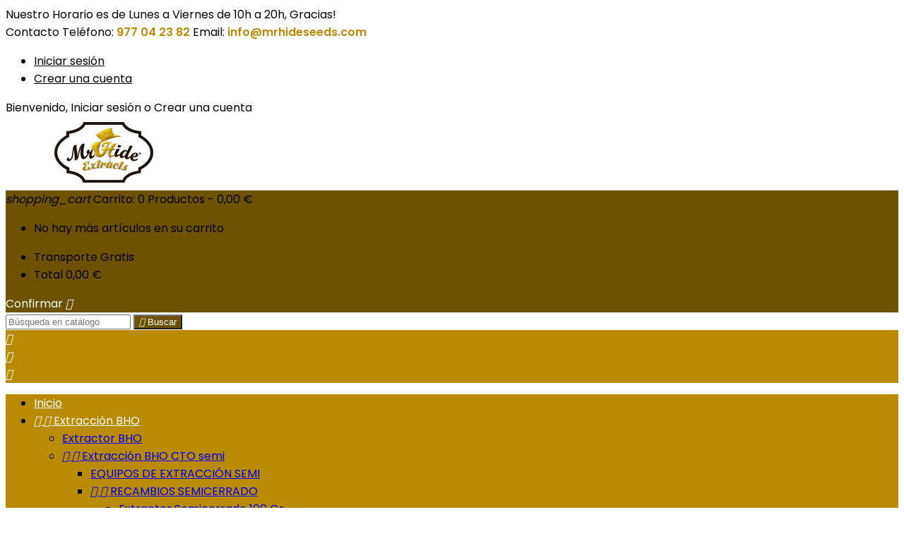

--- FILE ---
content_type: text/html; charset=utf-8
request_url: https://mrhideextracts.com/equipos-de-extraccion-semi/29-1100gc-extractor-semicerrado-con-chamber.html
body_size: 24031
content:
<!doctype html>
<html lang="es">

  <head>
    
      
  <meta charset="utf-8">


  <meta http-equiv="x-ua-compatible" content="ie=edge">





<!-- Google tag (gtag.js) --> <script async src="https://www.googletagmanager.com/gtag/js?id=G-7T5KX0PCZ8"></script> <script> window.dataLayer = window.dataLayer || []; function gtag(){dataLayer.push(arguments);} gtag('js', new Date()); gtag('config', 'G-7T5KX0PCZ8'); </script>




  <link rel="canonical" href="https://mrhideextracts.com/equipos-de-extraccion-semi/29-1100gc-extractor-semicerrado-con-chamber.html">


  <title>
    
              Comprar Extractor semicerrado 1.100G/C con Chamber
          
  </title>

  <meta name="description" content="Compra el Extractor Semicerrado con Chamber de 100G de Mr. Hide Extracts. Buen precio y calidad.">
  <meta name="keywords" content="">
      
    




  <meta name="viewport" content="width=device-width, initial-scale=1">



  <link rel="icon" type="image/vnd.microsoft.icon" href="/img/favicon.ico?1612227776">
  <link rel="shortcut icon" type="image/x-icon" href="/img/favicon.ico?1612227776">



  
<link rel="font" rel="preload" as="font" type="font/woff2" crossorigin href="https://mrhideextracts.com/themes/AngarTheme/assets/css/fonts/material_icons.woff2"/>
<link rel="font" rel="preload" as="font" type="font/woff2" crossorigin href="https://mrhideextracts.com/themes/AngarTheme/assets/css/fonts/fontawesome-webfont.woff2?v=4.7.0"/>

  <link rel="stylesheet" rel="preload" as="style" href="https://mrhideextracts.com/themes/AngarTheme/assets/cache/theme-dd73f2110.css" media="all" />


  <link rel="stylesheet" href="https://mrhideextracts.com/themes/AngarTheme/assets/cache/theme-dd73f2110.css" type="text/css" media="all">


<link rel="stylesheet" rel="preload" as="style" href="https://fonts.googleapis.com/css?family=Poppins:400,600&amp;subset=latin,latin-ext&display=block" type="text/css" media="all" />


  

  <script type="text/javascript">
        var IdxrcookiesConfigFront = {"urlAjax":"https:\/\/mrhideextracts.com\/module\/idxcookies\/ajax?ajax=1","forceDialog":true,"userOptions":{"date":"2026-01-17 00:32:20","divColor":"#383838","textColor":"#ffffff","divPosition":"left","cookiesUrl":"https%3A%2F%2Fmrhideextracts.com%2Fcontent%2F8-cookies","cookiesUrlTitle":"Ver pol\u00edtica de cookies","cookiesText":"<p>Utilizamos Cookies propias y de terceros para recopilar informaci\u00f3n para mejorar nuestros servicios y para an\u00e1lisis de tus h\u00e1bitos de navegaci\u00f3n. Si continuas navegando, supone la aceptaci\u00f3n de la instalaci\u00f3n de las mismas. Puedes configurar tu navegador para impedir su instalaci\u00f3n.<\/p>","cookiesInfoText":"<p>Utilizamos Cookies propias y de terceros para recopilar informaci\u00f3n para mejorar nuestros servicios y para an\u00e1lisis de tus h\u00e1bitos de navegaci\u00f3n. Si continuas navegando, supone la aceptaci\u00f3n de la instalaci\u00f3n de las mismas. Puedes configurar tu navegador para impedir su instalaci\u00f3n.<\/p>","cookieName":"idxcookiesWarningCheck","cookiePath":"\/","cookieDomain":"mrhideextracts.com","okText":"Aceptar","koText":"Rechazar","reject_button":false,"fixed_button":"0","button_position":"left"},"audit":false,"audit_next_page":"","cookies_list":[]};
        var ajaxUrl = "\/modules\/idxcookies\/ajax.php";
        var prestashop = {"cart":{"products":[],"totals":{"total":{"type":"total","label":"Total","amount":0,"value":"0,00\u00a0\u20ac"},"total_including_tax":{"type":"total","label":"Total (impuestos incl.)","amount":0,"value":"0,00\u00a0\u20ac"},"total_excluding_tax":{"type":"total","label":"Total (impuestos excl.)","amount":0,"value":"0,00\u00a0\u20ac"}},"subtotals":{"products":{"type":"products","label":"Subtotal","amount":0,"value":"0,00\u00a0\u20ac"},"discounts":null,"shipping":{"type":"shipping","label":"Transporte","amount":0,"value":"Gratis"},"tax":{"type":"tax","label":"Impuestos incluidos","amount":0,"value":"0,00\u00a0\u20ac"}},"products_count":0,"summary_string":"0 art\u00edculos","vouchers":{"allowed":0,"added":[]},"discounts":[],"minimalPurchase":0,"minimalPurchaseRequired":""},"currency":{"name":"Euro","iso_code":"EUR","iso_code_num":"978","sign":"\u20ac"},"customer":{"lastname":null,"firstname":null,"email":null,"birthday":null,"newsletter":null,"newsletter_date_add":null,"optin":null,"website":null,"company":null,"siret":null,"ape":null,"is_logged":false,"gender":{"type":null,"name":null},"addresses":[]},"language":{"name":"Espa\u00f1ol (Spanish)","iso_code":"es","locale":"es-ES","language_code":"es","is_rtl":"0","date_format_lite":"d\/m\/Y","date_format_full":"d\/m\/Y H:i:s","id":1},"page":{"title":"","canonical":null,"meta":{"title":"Comprar Extractor semicerrado 1.100G\/C con Chamber","description":"Compra el Extractor Semicerrado con Chamber de 100G de Mr. Hide Extracts. Buen precio y calidad.","keywords":"","robots":"index"},"page_name":"product","body_classes":{"lang-es":true,"lang-rtl":false,"country-ES":true,"currency-EUR":true,"layout-left-column":true,"page-product":true,"tax-display-enabled":true,"product-id-29":true,"product-1.100G\/C Extractor semicerrado con Chamber":true,"product-id-category-38":true,"product-id-manufacturer-0":true,"product-id-supplier-0":true,"product-available-for-order":true},"admin_notifications":[]},"shop":{"name":"Mr. Hide Trading S.L","logo":"\/img\/mr-hide-trading-sl-logo-1612227776.jpg","stores_icon":"\/img\/logo_stores.png","favicon":"\/img\/favicon.ico"},"urls":{"base_url":"https:\/\/mrhideextracts.com\/","current_url":"https:\/\/mrhideextracts.com\/equipos-de-extraccion-semi\/29-1100gc-extractor-semicerrado-con-chamber.html","shop_domain_url":"https:\/\/mrhideextracts.com","img_ps_url":"https:\/\/mrhideextracts.com\/img\/","img_cat_url":"https:\/\/mrhideextracts.com\/img\/c\/","img_lang_url":"https:\/\/mrhideextracts.com\/img\/l\/","img_prod_url":"https:\/\/mrhideextracts.com\/img\/p\/","img_manu_url":"https:\/\/mrhideextracts.com\/img\/m\/","img_sup_url":"https:\/\/mrhideextracts.com\/img\/su\/","img_ship_url":"https:\/\/mrhideextracts.com\/img\/s\/","img_store_url":"https:\/\/mrhideextracts.com\/img\/st\/","img_col_url":"https:\/\/mrhideextracts.com\/img\/co\/","img_url":"https:\/\/mrhideextracts.com\/themes\/AngarTheme\/assets\/img\/","css_url":"https:\/\/mrhideextracts.com\/themes\/AngarTheme\/assets\/css\/","js_url":"https:\/\/mrhideextracts.com\/themes\/AngarTheme\/assets\/js\/","pic_url":"https:\/\/mrhideextracts.com\/upload\/","pages":{"address":"https:\/\/mrhideextracts.com\/direccion","addresses":"https:\/\/mrhideextracts.com\/direcciones","authentication":"https:\/\/mrhideextracts.com\/iniciar-sesion","cart":"https:\/\/mrhideextracts.com\/carrito","category":"https:\/\/mrhideextracts.com\/index.php?controller=category","cms":"https:\/\/mrhideextracts.com\/index.php?controller=cms","contact":"https:\/\/mrhideextracts.com\/contactenos","discount":"https:\/\/mrhideextracts.com\/descuento","guest_tracking":"https:\/\/mrhideextracts.com\/seguimiento-pedido-invitado","history":"https:\/\/mrhideextracts.com\/historial-compra","identity":"https:\/\/mrhideextracts.com\/datos-personales","index":"https:\/\/mrhideextracts.com\/","my_account":"https:\/\/mrhideextracts.com\/mi-cuenta","order_confirmation":"https:\/\/mrhideextracts.com\/confirmacion-pedido","order_detail":"https:\/\/mrhideextracts.com\/index.php?controller=order-detail","order_follow":"https:\/\/mrhideextracts.com\/seguimiento-pedido","order":"https:\/\/mrhideextracts.com\/pedido","order_return":"https:\/\/mrhideextracts.com\/index.php?controller=order-return","order_slip":"https:\/\/mrhideextracts.com\/facturas-abono","pagenotfound":"https:\/\/mrhideextracts.com\/pagina-no-encontrada","password":"https:\/\/mrhideextracts.com\/recuperar-contrase\u00f1a","pdf_invoice":"https:\/\/mrhideextracts.com\/index.php?controller=pdf-invoice","pdf_order_return":"https:\/\/mrhideextracts.com\/index.php?controller=pdf-order-return","pdf_order_slip":"https:\/\/mrhideextracts.com\/index.php?controller=pdf-order-slip","prices_drop":"https:\/\/mrhideextracts.com\/productos-rebajados","product":"https:\/\/mrhideextracts.com\/index.php?controller=product","search":"https:\/\/mrhideextracts.com\/busqueda","sitemap":"https:\/\/mrhideextracts.com\/mapa del sitio","stores":"https:\/\/mrhideextracts.com\/distribuidores","supplier":"https:\/\/mrhideextracts.com\/proveedor","register":"https:\/\/mrhideextracts.com\/iniciar-sesion?create_account=1","order_login":"https:\/\/mrhideextracts.com\/pedido?login=1"},"alternative_langs":{"es":"https:\/\/mrhideextracts.com\/equipos-de-extraccion-semi\/29-1100gc-extractor-semicerrado-con-chamber.html"},"theme_assets":"\/themes\/AngarTheme\/assets\/","actions":{"logout":"https:\/\/mrhideextracts.com\/?mylogout="},"no_picture_image":{"bySize":{"small_default":{"url":"https:\/\/mrhideextracts.com\/img\/p\/es-default-small_default.jpg","width":98,"height":98},"cart_default":{"url":"https:\/\/mrhideextracts.com\/img\/p\/es-default-cart_default.jpg","width":125,"height":125},"home_default":{"url":"https:\/\/mrhideextracts.com\/img\/p\/es-default-home_default.jpg","width":259,"height":259},"medium_default":{"url":"https:\/\/mrhideextracts.com\/img\/p\/es-default-medium_default.jpg","width":452,"height":452},"large_default":{"url":"https:\/\/mrhideextracts.com\/img\/p\/es-default-large_default.jpg","width":800,"height":800}},"small":{"url":"https:\/\/mrhideextracts.com\/img\/p\/es-default-small_default.jpg","width":98,"height":98},"medium":{"url":"https:\/\/mrhideextracts.com\/img\/p\/es-default-home_default.jpg","width":259,"height":259},"large":{"url":"https:\/\/mrhideextracts.com\/img\/p\/es-default-large_default.jpg","width":800,"height":800},"legend":""}},"configuration":{"display_taxes_label":true,"display_prices_tax_incl":true,"is_catalog":false,"show_prices":true,"opt_in":{"partner":true},"quantity_discount":{"type":"discount","label":"Descuento"},"voucher_enabled":0,"return_enabled":0},"field_required":[],"breadcrumb":{"links":[{"title":"Inicio","url":"https:\/\/mrhideextracts.com\/"},{"title":"Extracci\u00f3n BHO","url":"https:\/\/mrhideextracts.com\/83-extraccion-bho"},{"title":"Extracci\u00f3n BHO CTO semi","url":"https:\/\/mrhideextracts.com\/10-extraccion-cto-semicerrado"},{"title":"EQUIPOS DE EXTRACCI\u00d3N SEMI","url":"https:\/\/mrhideextracts.com\/38-equipos-de-extraccion-semi"},{"title":"1.100G\/C Extractor semicerrado con Chamber","url":"https:\/\/mrhideextracts.com\/equipos-de-extraccion-semi\/29-1100gc-extractor-semicerrado-con-chamber.html"}],"count":5},"link":{"protocol_link":"https:\/\/","protocol_content":"https:\/\/"},"time":1768606340,"static_token":"a2df8fa0adab9a3f168459a7ad1668a3","token":"32bb28bef00742975e91b9d6e838eda6"};
        var psemailsubscription_subscription = "https:\/\/mrhideextracts.com\/module\/ps_emailsubscription\/subscription";
        var psr_icon_color = "#86807C";
      </script>
  
  <script>
  window.addEventListener('DOMContentLoaded',()=>{ 
    function cambiarPosicion() {
        var main = document.getElementById('main');
        var desc = main.firstElementChild;
        var productos = document.getElementById('products');
        productos.appendChild(desc);
    }
    if (document.body.id==='category') {
        cambiarPosicion();
		console.log('ready pa');
    }
})
</script>



      


                                        <!-- Hotjar Tracking Code for https://mrhideextracts.com/ -->  <script>  (function(h,o,t,j,a,r){   h.hj=h.hj||function(){(h.hj.q=h.hj.q||[]).push(arguments)};   h._hjSettings={hjid:3025312,hjsv:6};   a=o.getElementsByTagName('head')[0];   r=o.createElement('script');r.async=1;   r.src=t+h._hjSettings.hjid+j+h._hjSettings.hjsv;   a.appendChild(r);   })(window,document,'https://static.hotjar.com/c/hotjar-','.js?sv=');  </script>  <div id="google_translate_element"></div>  <script>  function googleTranslateElementInit() {   new google.translate.TranslateElement({pageLanguage: 'es', includedLanguages: 'de,en,fr,it,pt,ru', layout: google.translate.TranslateElement.InlineLayout.SIMPLE, autoDisplay: false}, 'google_translate_element');  }  </script>  <script src="//translate.google.com/translate_a/element.js?cb=googleTranslateElementInit"></script>
                        <script type="text/javascript">
      var BON_SLICK_CAROUSEL_LOOP = 1;
      var BON_SLICK_CAROUSEL_NAV = false;
      var BON_SLICK_CAROUSEL_DOTS = 1;
      var BON_SLICK_CAROUSEL_DRAG = false;
      var BON_SLICK_CAROUSEL_AUTOPLAY = 1;
      var BON_SLICK_CAROUSEL_TIME = 6000;
  </script>

                <a class="float float-bottom-right float-floating whatsapp-offline"  style="background-color: #25d366">
            <i class="whatsapp-icon-3x" style="padding-right:0px!important;"></i>
        </a>            <div class="label-container label-container-bottom-right float-floating">
                        <div class="label-text">Nuestro Horario es de Lunes a Viernes de 10h a 20h, Gracias!</div>
            <i class="icon icon-play label-arrow"></i>
                    </div>
    
<style type="text/css">
body {
background-color: #ffffff;
font-family: "Poppins", Arial, Helvetica, sans-serif;
}

.products .product-miniature .product-title {
height: 77px;
}

.products .product-miniature .product-title a {
font-size: 14px;
line-height: 16px;
}

#content-wrapper .products .product-miniature .product-desc {
height: 36px;
}

@media (min-width: 991px) {
#home_categories ul li .cat-container {
min-height: 0px;
}
}

@media (min-width: 768px) {
#_desktop_logo {
padding-top: 7px;
padding-bottom: 4px;
}
}

nav.header-nav {
background: #ffffff;
}

nav.header-nav,
.header_sep2 #contact-link span.shop-phone,
.header_sep2 #contact-link span.shop-phone.shop-tel,
.header_sep2 #contact-link span.shop-phone:last-child,
.header_sep2 .lang_currency_top,
.header_sep2 .lang_currency_top:last-child,
.header_sep2 #_desktop_currency_selector,
.header_sep2 #_desktop_language_selector,
.header_sep2 #_desktop_user_info {
border-color: #d6d4d4;
}

#contact-link,
#contact-link a,
.lang_currency_top span.lang_currency_text,
.lang_currency_top .dropdown i.expand-more,
nav.header-nav .user-info span,
nav.header-nav .user-info a.logout,
#languages-block-top div.current,
nav.header-nav a{
color: #000000;
}

#contact-link span.shop-phone strong,
#contact-link span.shop-phone strong a,
.lang_currency_top span.expand-more,
nav.header-nav .user-info a.account {
color: #b98a04;
}

#contact-link span.shop-phone i {
color: #b98a04;
}

.header-top {
background: #ffffff;
}

div#search_widget form button[type=submit] {
background: #6e5102;
color: #ffffff;
}

div#search_widget form button[type=submit]:hover {
background: #b98a04;
color: #ffffff;
}


#header div#_desktop_cart .blockcart .header {
background: #6e5102;
}

#header div#_desktop_cart .blockcart .header a.cart_link {
color: #ffffff;
}


#homepage-slider .bx-wrapper .bx-pager.bx-default-pager a:hover,
#homepage-slider .bx-wrapper .bx-pager.bx-default-pager a.active{
background: #b98a04;
}

div#rwd_menu {
background: #b98a04;
}

div#rwd_menu,
div#rwd_menu a {
color: #ffffff;
}

div#rwd_menu,
div#rwd_menu .rwd_menu_item,
div#rwd_menu .rwd_menu_item:first-child {
border-color: #ffffff;
}

div#rwd_menu .rwd_menu_item:hover,
div#rwd_menu .rwd_menu_item:focus,
div#rwd_menu .rwd_menu_item a:hover,
div#rwd_menu .rwd_menu_item a:focus {
color: #ffffff;
background: #b98a04;
}

#mobile_top_menu_wrapper2 .top-menu li a:hover,
.rwd_menu_open ul.user_info li a:hover {
background: #1b82d6;
color: #ffffff;
}

#_desktop_top_menu{
background: #b98a04;
}

#_desktop_top_menu,
#_desktop_top_menu > ul > li,
.menu_sep1 #_desktop_top_menu > ul > li,
.menu_sep1 #_desktop_top_menu > ul > li:last-child,
.menu_sep2 #_desktop_top_menu,
.menu_sep2 #_desktop_top_menu > ul > li,
.menu_sep2 #_desktop_top_menu > ul > li:last-child,
.menu_sep3 #_desktop_top_menu,
.menu_sep4 #_desktop_top_menu,
.menu_sep5 #_desktop_top_menu,
.menu_sep6 #_desktop_top_menu {
border-color: #ffffff;
}

#_desktop_top_menu > ul > li > a {
color: #ffffff;
}

#_desktop_top_menu > ul > li:hover > a {
color: #ffffff;
background: #b98a04;
}

.submenu1 #_desktop_top_menu .popover.sub-menu ul.top-menu li a:hover {
background: #1b82d6;
color: #ffffff;
}

#home_categories .homecat_title span {
border-color: #b98a04;
}

#home_categories ul li .homecat_name span {
background: #b98a04;
}

#home_categories ul li a.view_more {
background: #b98a04;
color: #ffffff;
border-color: #b98a04;
}

#home_categories ul li a.view_more:hover {
background: #6e5102;
color: #ffffff;
border-color: #ffffff;
}

.columns .text-uppercase a,
.columns .text-uppercase span,
.columns div#_desktop_cart .cart_index_title a,
#home_man_product .catprod_title a span {
border-color: #b98a04;
}

#index .tabs ul.nav-tabs li.nav-item a.active,
#index .tabs ul.nav-tabs li.nav-item a:hover,
.index_title a,
.index_title span {
border-color: #6e5102;
}

a.product-flags-plist span.product-flag.new,
#home_cat_product a.product-flags-plist span.product-flag.new,
#product #content .product-flags li,
#product #content .product-flags .product-flag.new {
background: #6e5102;
}

.products .product-miniature .product-title a,
#home_cat_product ul li .right-block .name_block a {
color: #000000;
}

.products .product-miniature span.price,
#home_cat_product ul li .product-price-and-shipping .price,
.ui-widget .search_right span.search_price {
color: #b98a04;
}

.button-container .add-to-cart:hover,
#subcart .cart-buttons .viewcart:hover {
background: #6e5102;
color: #ffffff;
border-color: #ffffff;
}

.button-container .add-to-cart,
.button-container .add-to-cart:disabled,
#subcart .cart-buttons .viewcart {
background: #6e5102;
color: #ffffff;
border-color: #b98a04;
}

#home_cat_product .catprod_title span {
border-color: #b98a04;
}

#home_man .man_title span {
border-color: #b98a04;
}

div#angarinfo_block .icon_cms {
color: #b98a04;
}

.footer-container {
background: #1b1a1b;
}

.footer-container,
.footer-container .h3,
.footer-container .links .title,
.row.social_footer {
border-color: #363636;
}

.footer-container .h3 span,
.footer-container .h3 a,
.footer-container .links .title span.h3,
.footer-container .links .title a.h3 {
border-color: #b98a04;
}

.footer-container,
.footer-container .h3,
.footer-container .links .title .h3,
.footer-container a,
.footer-container li a,
.footer-container .links ul>li a {
color: #ffffff;
}

.block_newsletter .btn-newsletter {
background: #b98a04;
color: #ffffff;
}

.block_newsletter .btn-newsletter:hover {
background: #b98a04;
color: #ffffff;
}

.footer-container .bottom-footer {
background: #1b1a1b;
border-color: #363636;
color: #ffffff;
}

.product-prices .current-price span.price {
color: #b98a04;
}

.product-add-to-cart button.btn.add-to-cart:hover {
background: #6e5102;
color: #ffffff;
border-color: #282828;
}

.product-add-to-cart button.btn.add-to-cart,
.product-add-to-cart button.btn.add-to-cart:disabled {
background: #6e5102;
color: #ffffff;
border-color: #b98a04;
}

#product .tabs ul.nav-tabs li.nav-item a.active,
#product .tabs ul.nav-tabs li.nav-item a:hover,
#product .index_title span,
.page-product-heading span,
body #product-comments-list-header .comments-nb {
border-color: #b98a04;
}

body .btn-primary:hover {
background: #3aa04c;
color: #ffffff;
border-color: #196f28;
}

body .btn-primary,
body .btn-primary.disabled,
body .btn-primary:disabled,
body .btn-primary.disabled:hover {
background: #43b754;
color: #ffffff;
border-color: #399a49;
}

body .btn-secondary:hover {
background: #eeeeee;
color: #000000;
border-color: #d8d8d8;
}

body .btn-secondary,
body .btn-secondary.disabled,
body .btn-secondary:disabled,
body .btn-secondary.disabled:hover {
background: #f6f6f6;
color: #000000;
border-color: #d8d8d8;
}

.form-control:focus, .input-group.focus {
border-color: #dbdbdb;
outline-color: #dbdbdb;
}

body .pagination .page-list .current a,
body .pagination .page-list a:hover,
body .pagination .page-list .current a.disabled,
body .pagination .page-list .current a.disabled:hover {
color: #1b82d6;
}

.page-my-account #content .links a:hover i {
color: #1b82d6;
}

#scroll_top {
background: #1b82d6;
color: #ffffff;
}

#scroll_top:hover,
#scroll_top:focus {
background: #1b1a1b;
color: #ffffff;
}

</style>  <script async src="https://www.googletagmanager.com/gtag/js?id=G-DT8661G8CS"></script>
  <script>
    window.dataLayer = window.dataLayer || [];
    function gtag(){dataLayer.push(arguments);}
    gtag('js', new Date());
    gtag(
      'config',
      'G-DT8661G8CS',
      {
        'debug_mode':false
                              }
    );
  </script>

 





  <script>
    document.addEventListener('DOMContentLoaded', function() {
      console.log("READY PRODUCT")
      jQuery("#quantity_wanted").change(function(){
        console.log("CHANGE")
        quantity = jQuery(this).val()
        console.log(quantity)
        price = jQuery("span[itemprop='price']").attr("content")
        console.log(price)
        newtotal = quantity*price;
        newtotalformated = (Math.round(newtotal * 100) / 100).toFixed(2).replace('.', ",");
        console.log(newtotalformated+"€")
        setTimeout(function(){$("span[itemprop='price']").html(newtotalformated+" €")},1500)
      })
    })
  </script>

    
  <meta property="og:type" content="product">
  <meta property="og:url" content="https://mrhideextracts.com/equipos-de-extraccion-semi/29-1100gc-extractor-semicerrado-con-chamber.html">
  <meta property="og:title" content="Comprar Extractor semicerrado 1.100G/C con Chamber">
  <meta property="og:site_name" content="Mr. Hide Trading S.L">
  <meta property="og:description" content="Compra el Extractor Semicerrado con Chamber de 100G de Mr. Hide Extracts. Buen precio y calidad.">
  <meta property="og:image" content="https://mrhideextracts.com/201-large_default/1100gc-extractor-semicerrado-con-chamber.jpg">
    <meta property="product:pretax_price:amount" content="1219.008264">
  <meta property="product:pretax_price:currency" content="EUR">
  <meta property="product:price:amount" content="1475">
  <meta property="product:price:currency" content="EUR">
    
  </head>

  <body id="product" class="lang-es country-es currency-eur layout-left-column page-product tax-display-enabled product-id-29 product-1-100g-c-extractor-semicerrado-con-chamber product-id-category-38 product-id-manufacturer-0 product-id-supplier-0 product-available-for-order  ps_176
	no_bg #ffffff bg_attatchment_fixed bg_position_tl bg_repeat_xy bg_size_initial slider_position_column slider_controls_black banners_top2 banners_top_tablets2 banners_top_phones2 banners_bottom2 banners_bottom_tablets0 banners_bottom_phones1 submenu1 pl_1col_qty_6 pl_2col_qty_4 pl_3col_qty_3 pl_1col_qty_bigtablets_6 pl_2col_qty_bigtablets_3 pl_3col_qty_bigtablets_2 pl_1col_qty_tablets_3 pl_1col_qty_phones_2 home_tabs1 pl_border_type1 77 14 16 pl_button_icon_no pl_button_qty2 pl_desc_yes pl_reviews_yes pl_availability_yes  hide_reference_no hide_reassurance_yes product_tabs1    menu_sep3 header_sep1 slider_boxed feat_cat_style2 feat_cat4 feat_cat_bigtablets2 feat_cat_tablets2 feat_cat_phones2 all_products_yes pl_colors_yes newsletter_info_yes stickycart_yes stickymenu_yes homeicon_no pl_man_no product_hide_man_no  pl_ref_yes  mainfont_Poppins bg_white standard_carusele not_logged  ">

    
      <!-- MODULE idxcookies -->

<div id="contentidxrcookies" style="display:none;">
    <div id="idxrcookies">
        <div id="divPosition">
            <div class="contenido">
                <div id="textDiv"></div>
                <div id="buttons" >
                    <a href="#" id="idxrcookiesOK" rel="nofollow"></a>
                    <a href="#" id="idxrcookiesKO" rel="nofollow"></a>
                    <a id="cookiesConf" href="#" rel="nofollow">Configuración sobre cookies</a>
                </div>
            </div>            
        </div>
    </div>
</div>

<!-- cookie modal -->
<div id="cookieConfigurator" style="display:none;">
    <div id='cookieModal'>
        <div id='cookieModalHeader'>
            <img src="/modules/idxcookies/views/img/conf.png"/>Preferencias sobre cookies
        </div>  
        <div id='cookieModalBody'>
            <div id="cookieModalList">    
    <ul>
        <li class="dlxctab-row active" data-id="info">Info</li>        
                <li class="dlxctab-row" data-id="1">Cookies necesarias</li>
                <li class="dlxctab-row" data-id="2">Cookies funcionales</li>
                <li class="dlxctab-row" data-id="3">Cookies de rendimiento</li>
                <li class="dlxctab-row" data-id="4">Cookies dirigidas</li>
                <li class="dlxctab-row" data-id="delete">Como eliminar cookies</li>
    </ul>
</div>
<div id="cookieModalContent">
    <div data-tab="info" class="dlxctab-content">
        <p>
            <p>Utilizamos Cookies propias y de terceros para recopilar información para mejorar nuestros servicios y para análisis de tus hábitos de navegación. Si continuas navegando, supone la aceptación de la instalación de las mismas. Puedes configurar tu navegador para impedir su instalación.</p>
        </p>
    </div>
        <div data-tab="1" class="dlxctab-content" style="display:none">
        <p class="cookie-content-title">Cookies necesarias</p>
        <p class="always-active"><i class="always-check"></i> Siempre activo</p>        <p>
            Estas cookies son extrictamente necesarias para el funcionamiento de la página, las puede desactivar cambiando la configuración de su navegador pero no podrá usar la página con normalidad.
        </p>
        <p class="cookie-content-subtitle">Cookies usadas</p>
        <ul class="info-cookie-list">
                    </ul>
    </div>
        <div data-tab="2" class="dlxctab-content" style="display:none">
        <p class="cookie-content-title">Cookies funcionales</p>
                <p>
            Estas cookies proveen información necesarias a aplicaciones de la propia web o integradas de terceros, si las inhabilita puede que encuentre algunos problemas de funcionarmiento en la página.
        </p>
        <p class="cookie-content-subtitle">Cookies usadas</p>
        <ul class="info-cookie-list">
                    </ul>
    </div>
        <div data-tab="3" class="dlxctab-content" style="display:none">
        <p class="cookie-content-title">Cookies de rendimiento</p>
                <p>
            Estas cookies se usan para analizar el trafico y comportamiento de los clientes en la página, nos ayudan a entender y conocer como se interactua con la web con el objetivo de mejorar el funcionamiento.
        </p>
        <p class="cookie-content-subtitle">Cookies usadas</p>
        <ul class="info-cookie-list">
                    </ul>
    </div>
        <div data-tab="4" class="dlxctab-content" style="display:none">
        <p class="cookie-content-title">Cookies dirigidas</p>
                <p>
            Estas cookies pueden ser del propio sitio o de terceros, nos ayudan a crear un perfil de sus intereses y ofrecerle una publicidad dirigida a sus gustos e intereses.
        </p>
        <p class="cookie-content-subtitle">Cookies usadas</p>
        <ul class="info-cookie-list">
                    </ul>
    </div>
        <div data-tab="delete" class="dlxctab-content" style="display:none">
        <p>
            <p>Se informa al usuario de que tiene la posibilidad de configurar su navegador de modo que se le informe de la recepción de cookies, pudiendo, si así lo desea, impedir que sean instaladas en su disco duro.</p>
<p>A continuación le proporcionamos los enlaces de diversos navegadores, a través de los cuales podrá realizar dicha configuración:</p>
<p><strong><em>Firefox desde aquí:</em></strong> <a target="_blank" href="https://support.mozilla.org/t5/Cookies-y-caché/Habilitar-y-deshabilitar-cookies-que-los-sitios-web-utilizan/ta-p/13811">http://support.mozilla.org/es/kb/habilitar-y-deshabilitar-cookies-que-los-sitios-web</a></p>
<p><strong><em>Chrome desde aquí:</em></strong> <a target="_blank" href="https://support.google.com/chrome/answer/95647?hl=es">https://support.google.com/chrome/answer/95647?hl=es</a></p>
<p><strong><em>Explorer desde aquí:</em></strong><span> <a target="_blank" href="https://support.microsoft.com/es-es/help/17442/windows-internet-explorer-delete-manage-cookies">https://support.microsoft.com/es-es/help/17442/windows-internet-explorer-delete-manage-cookies</a></span></p>
<p><strong><em>Safari desde aquí: </em></strong><a target="_blank" href="https://support.apple.com/kb/ph5042?locale=es_ES"><span>http://support.apple.com/kb/ph5042</span></a></p>
<p><strong><em>Opera desde aquí:</em></strong><a target="_blank" href="http://help.opera.com/Windows/11.50/es-ES/cookies.html"><span>http://help.opera.com/Windows/11.50/es-ES/cookies.html</span></a></p>
        </p>
    </div>
</div>

        </div>
        <div id='cookieModalFooter'>
            <a class="cookie-info-page" rel="nofollow" href="https://mrhideextracts.com/content/8-cookies">Ver política de cookies</a>
            <a class="btn-config" rel="nofollow" id="js-save-cookieconf">Guardar</a>
        </div>
    </div>
</div>
<!-- end cookie modal -->



    

    <main>
      
              

      <header id="header">
        
          


  <div class="header-banner">
    
  </div>



  <nav class="header-nav">
    <div class="container">
      <div class="row">
          <div class="col-md-12 col-xs-12">
            <div id="_desktop_contact_link">
  <div id="contact-link">

			<span class="shop-phone contact_link">
			<span onclick="window.location.href='https://mrhideextracts.com/contactenos'">Contacto</span>
		</span>
	
			<span class="shop-phone shop-tel">
			<i class="fa fa-phone"></i>
			<span class="shop-phone_text">Teléfono:</span>
			<strong><span onclick="window.location.href='tel:977 04 23 82'" style="cursor: pointer;">977 04 23 82</span></strong>
		</span>
	
			<span class="shop-phone shop-email">
			<i class="fa fa-envelope"></i>
			<span class="shop-phone_text">Email:</span>
			<strong><span onclick="window.location.href='mailto:info@mrhideseeds.com'" style="cursor: pointer;">info@mrhideseeds.com</span></strong>
		</span>
	

  </div>
</div>


            <div id="_desktop_user_info">
  <div class="user-info">


	<ul class="user_info hidden-md-up">

		
			<li><a href="https://mrhideextracts.com/mi-cuenta" title="Acceda a su cuenta de cliente" rel="nofollow">Iniciar sesión</a></li>
			<li><a href="https://mrhideextracts.com/iniciar-sesion?create_account=1" title="Acceda a su cuenta de cliente" rel="nofollow">Crear una cuenta</a></li>

		
	</ul>


	<div class="hidden-sm-down">
		<span class="welcome">Bienvenido,</span>
					<span class="account" onclick="window.location.href='https://mrhideextracts.com/mi-cuenta'" style="cursor: pointer;">Iniciar sesión</span>

			<span class="or">o</span>

			<span class="account" onclick="window.location.href='https://mrhideextracts.com/iniciar-sesion?create_account=1'" style="cursor: pointer;">Crear una cuenta</span>
			</div>


  </div>
</div>
          </div>
      </div>
    </div>
  </nav>



  <div class="header-top">
    <div class="container">
	  <div class="row">
        <div class="col-md-4 hidden-sm-down2" id="_desktop_logo">
                            <a href="https://mrhideextracts.com/">
                  <img class="logo img-responsive" src="/img/mr-hide-trading-sl-logo-1612227776.jpg" alt="Mr. Hide Trading S.L">
                </a>
                    </div>
		
<div id="_desktop_cart">

	<div class="cart_top">

		<div class="blockcart cart-preview inactive" data-refresh-url="//mrhideextracts.com/module/ps_shoppingcart/ajax">
			<div class="header">
			
				<div class="cart_index_title">
					<span class="cart_link" onclick="window.location.href='//mrhideextracts.com/carrito?action=show'" style="cursor: pointer;">
						<i class="material-icons shopping-cart">shopping_cart</i>
						<span class="hidden-sm-down cart_title">Carrito:</span>
						<span class="cart-products-count">
							0<span> Productos - 0,00 €</span>
						</span>
					</span>
				</div>


				<div id="subcart">

					<ul class="cart_products">

											<li>No hay más artículos en su carrito</li>
					
										</ul>

					<ul class="cart-subtotals">

				
						<li>
							<span class="text">Transporte</span>
							<span class="value">Gratis</span>
							<span class="clearfix"></span>
						</li>

						<li>
							<span class="text">Total</span>
							<span class="value">0,00 €</span>
							<span class="clearfix"></span>
						</li>

					</ul>

					<div class="cart-buttons">
						<span class="btn btn-primary viewcart" onclick="window.location.href='//mrhideextracts.com/carrito?action=show'">Confirmar <i class="material-icons">&#xE315;</i></span>
											</div>

				</div>

			</div>
		</div>

	</div>

</div>


<!-- Block search module TOP -->
<div id="_desktop_search_widget" class="col-lg-4 col-md-4 col-sm-12 search-widget hidden-sm-down ">
	<div id="search_widget" data-search-controller-url="//mrhideextracts.com/busqueda">
		<form method="get" action="//mrhideextracts.com/busqueda">
			<input type="hidden" name="controller" value="search">
			<input type="text" name="s" value="" placeholder="Búsqueda en catálogo" aria-label="Buscar">
			<button type="submit">
				<i class="material-icons search">&#xE8B6;</i>
				<span class="hidden-xl-down">Buscar</span>
			</button>
		</form>
	</div>
</div>
<!-- /Block search module TOP -->

		<div class="clearfix"></div>
	  </div>
    </div>

	<div id="rwd_menu" class="hidden-md-up">
		<div class="container">
			<div id="menu-icon2" class="rwd_menu_item"><i class="material-icons d-inline">&#xE5D2;</i></div>
			<div id="search-icon" class="rwd_menu_item"><i class="material-icons search">&#xE8B6;</i></div>
			<div id="user-icon" class="rwd_menu_item"><i class="material-icons logged">&#xE7FF;</i></div>
			<div id="_mobile_cart" class="rwd_menu_item"></div>
		</div>
		<div class="clearfix"></div>
	</div>

	<div class="container">
		<div id="mobile_top_menu_wrapper2" class="rwd_menu_open hidden-md-up" style="display:none;">
			<div class="js-top-menu mobile" id="_mobile_top_menu"></div>
		</div>

		<div id="mobile_search_wrapper" class="rwd_menu_open hidden-md-up" style="display:none;">
			<div id="_mobile_search_widget"></div>
		</div>

		<div id="mobile_user_wrapper" class="rwd_menu_open hidden-md-up" style="display:none;">
			<div id="_mobile_user_info"></div>
		</div>
	</div>
  </div>
  



<div class="menu js-top-menu position-static hidden-sm-down" id="_desktop_top_menu">

			
	<ul class="top-menu container" id="top-menu"  data-depth="0">

							<li class="home_icon"><a href="https://mrhideextracts.com/"><i
						class="icon-home"></i><span>Inicio</span></a></li>
		
		
							<li class="category" id="category-83">
										<a class="dropdown-item sf-with-ul"
						href="https://mrhideextracts.com/83-extraccion-bho" data-depth="0" >
																											<span class="float-xs-right hidden-md-up">
								<span data-target="#top_sub_menu_47202" data-toggle="collapse"
									class="navbar-toggler collapse-icons">
									<i class="material-icons add">&#xE313;</i>
									<i class="material-icons remove">&#xE316;</i>
								</span>
							</span>
												Extracción BHO
					</a>
											<div  class="popover sub-menu js-sub-menu collapse" 							id="top_sub_menu_47202">
							
	<ul class="top-menu container"  data-depth="1">

				
		
							<li class="category" id="category-84">
										<a class="dropdown-item dropdown-submenu"
						href="https://mrhideextracts.com/84-extractor-bho" data-depth="1" >
												Extractor BHO
					</a>
									</li>
							<li class="category" id="category-10">
										<a class="dropdown-item dropdown-submenu sf-with-ul"
						href="https://mrhideextracts.com/10-extraccion-cto-semicerrado" data-depth="1" >
																											<span class="float-xs-right hidden-md-up">
								<span data-target="#top_sub_menu_43609" data-toggle="collapse"
									class="navbar-toggler collapse-icons">
									<i class="material-icons add">&#xE313;</i>
									<i class="material-icons remove">&#xE316;</i>
								</span>
							</span>
												Extracción BHO CTO semi
					</a>
											<div  class="collapse" 							id="top_sub_menu_43609">
							
	<ul class="top-menu container"  data-depth="2">

				
		
							<li class="category" id="category-38">
										<a class="dropdown-item"
						href="https://mrhideextracts.com/38-equipos-de-extraccion-semi" data-depth="2" >
												EQUIPOS DE EXTRACCIÓN SEMI
					</a>
									</li>
							<li class="category" id="category-27">
										<a class="dropdown-item sf-with-ul"
						href="https://mrhideextracts.com/27-recambios-semicerrado" data-depth="2" >
																											<span class="float-xs-right hidden-md-up">
								<span data-target="#top_sub_menu_39586" data-toggle="collapse"
									class="navbar-toggler collapse-icons">
									<i class="material-icons add">&#xE313;</i>
									<i class="material-icons remove">&#xE316;</i>
								</span>
							</span>
												RECAMBIOS SEMICERRADO
					</a>
											<div  class="collapse" 							id="top_sub_menu_39586">
							
	<ul class="top-menu container"  data-depth="3">

				
		
							<li class="category" id="category-79">
										<a class="dropdown-item"
						href="https://mrhideextracts.com/79-extractor-semicerrado-100-gr" data-depth="3" >
												Extractor Semicerrado 100 Gr
					</a>
									</li>
							<li class="category" id="category-80">
										<a class="dropdown-item"
						href="https://mrhideextracts.com/80-extractor-semicerrado-250-gr" data-depth="3" >
												Extractor Semicerrado 250 Gr
					</a>
									</li>
							<li class="category" id="category-81">
										<a class="dropdown-item"
						href="https://mrhideextracts.com/81-extractor-semicerrado-550-gr" data-depth="3" >
												Extractor Semicerrado 550 Gr
					</a>
									</li>
							<li class="category" id="category-82">
										<a class="dropdown-item"
						href="https://mrhideextracts.com/82-extractor-semicerrado-1100-gr" data-depth="3" >
												Extractor Semicerrado 1.100 Gr
					</a>
									</li>
						</ul>

													</div>
									</li>
						</ul>

													</div>
									</li>
							<li class="category" id="category-11">
										<a class="dropdown-item dropdown-submenu sf-with-ul"
						href="https://mrhideextracts.com/11-extraccion-cto-cerrado" data-depth="1" >
																											<span class="float-xs-right hidden-md-up">
								<span data-target="#top_sub_menu_22964" data-toggle="collapse"
									class="navbar-toggler collapse-icons">
									<i class="material-icons add">&#xE313;</i>
									<i class="material-icons remove">&#xE316;</i>
								</span>
							</span>
												Extracción BHO CTO cerrado
					</a>
											<div  class="collapse" 							id="top_sub_menu_22964">
							
	<ul class="top-menu container"  data-depth="2">

				
		
							<li class="category" id="category-37">
										<a class="dropdown-item"
						href="https://mrhideextracts.com/37-equipos-de-extraccion-circuito-cerrado" data-depth="2" >
												EQUIPOS DE EXTRACCIÓN CIRCUITO CERRADO
					</a>
									</li>
							<li class="category" id="category-63">
										<a class="dropdown-item"
						href="https://mrhideextracts.com/63-componentes-circuito-cerrado" data-depth="2" >
												COMPONENTES CIRCUITO CERRADO
					</a>
									</li>
							<li class="category" id="category-28">
										<a class="dropdown-item"
						href="https://mrhideextracts.com/28-accesorios-cerrado" data-depth="2" >
												ACCESORIOS CIRCUITO CERRADO
					</a>
									</li>
							<li class="category" id="category-57">
										<a class="dropdown-item sf-with-ul"
						href="https://mrhideextracts.com/57-recambios-circuito-cerrado" data-depth="2" >
																											<span class="float-xs-right hidden-md-up">
								<span data-target="#top_sub_menu_17056" data-toggle="collapse"
									class="navbar-toggler collapse-icons">
									<i class="material-icons add">&#xE313;</i>
									<i class="material-icons remove">&#xE316;</i>
								</span>
							</span>
												RECAMBIOS CIRCUITO CERRADO
					</a>
											<div  class="collapse" 							id="top_sub_menu_17056">
							
	<ul class="top-menu container"  data-depth="3">

				
		
							<li class="category" id="category-72">
										<a class="dropdown-item"
						href="https://mrhideextracts.com/72-recambios-circuito-cerrado-de-150gr" data-depth="3" >
												Recambios Circuito cerrado de 150gr
					</a>
									</li>
							<li class="category" id="category-73">
										<a class="dropdown-item"
						href="https://mrhideextracts.com/73-recambios-circuito-cerrado-de-550gr" data-depth="3" >
												Recambios Circuito cerrado de 550gr
					</a>
									</li>
							<li class="category" id="category-75">
										<a class="dropdown-item"
						href="https://mrhideextracts.com/75-recambios-circuito-cerrado-de-1100gr" data-depth="3" >
												Recambios Circuito cerrado de 1.100gr
					</a>
									</li>
							<li class="category" id="category-77">
										<a class="dropdown-item"
						href="https://mrhideextracts.com/77-recambios-circuito-cerrado-de-2200gr" data-depth="3" >
												Recambios Circuito cerrado de 2.200gr
					</a>
									</li>
							<li class="category" id="category-78">
										<a class="dropdown-item"
						href="https://mrhideextracts.com/78-recambios-circuito-cerrado-de-4400gr" data-depth="3" >
												Recambios Circuito cerrado de 4.400gr
					</a>
									</li>
						</ul>

													</div>
									</li>
						</ul>

													</div>
									</li>
							<li class="category" id="category-31">
										<a class="dropdown-item dropdown-submenu sf-with-ul"
						href="https://mrhideextracts.com/31-bho-los-mejores-accesorios-para-extraer-bho" data-depth="1" >
																											<span class="float-xs-right hidden-md-up">
								<span data-target="#top_sub_menu_45522" data-toggle="collapse"
									class="navbar-toggler collapse-icons">
									<i class="material-icons add">&#xE313;</i>
									<i class="material-icons remove">&#xE316;</i>
								</span>
							</span>
												Accesorios extracción BHO
					</a>
											<div  class="collapse" 							id="top_sub_menu_45522">
							
	<ul class="top-menu container"  data-depth="2">

				
		
							<li class="category" id="category-59">
										<a class="dropdown-item sf-with-ul"
						href="https://mrhideextracts.com/59-hornos-de-vacio-bho" data-depth="2" >
																											<span class="float-xs-right hidden-md-up">
								<span data-target="#top_sub_menu_85717" data-toggle="collapse"
									class="navbar-toggler collapse-icons">
									<i class="material-icons add">&#xE313;</i>
									<i class="material-icons remove">&#xE316;</i>
								</span>
							</span>
												HORNOS DE VACÍO BHO
					</a>
											<div  class="collapse" 							id="top_sub_menu_85717">
							
	<ul class="top-menu container"  data-depth="3">

				
		
							<li class="category" id="category-60">
										<a class="dropdown-item"
						href="https://mrhideextracts.com/60-recambios-hornos" data-depth="3" >
												RECAMBIOS HORNOS
					</a>
									</li>
						</ul>

													</div>
									</li>
							<li class="category" id="category-13">
										<a class="dropdown-item"
						href="https://mrhideextracts.com/13-recuperadoras-de-gases" data-depth="2" >
												Recuperadora de gas refrigerante
					</a>
									</li>
							<li class="category" id="category-53">
										<a class="dropdown-item"
						href="https://mrhideextracts.com/53-fraccionadores" data-depth="2" >
												FRACCIONADORES
					</a>
									</li>
							<li class="category" id="category-12">
										<a class="dropdown-item sf-with-ul"
						href="https://mrhideextracts.com/12-bombas-de-vacio-y-accesorios" data-depth="2" >
																											<span class="float-xs-right hidden-md-up">
								<span data-target="#top_sub_menu_91913" data-toggle="collapse"
									class="navbar-toggler collapse-icons">
									<i class="material-icons add">&#xE313;</i>
									<i class="material-icons remove">&#xE316;</i>
								</span>
							</span>
												BOMBAS DE VACIO Y ACCESORIOS
					</a>
											<div  class="collapse" 							id="top_sub_menu_91913">
							
	<ul class="top-menu container"  data-depth="3">

				
		
							<li class="category" id="category-41">
										<a class="dropdown-item"
						href="https://mrhideextracts.com/41-bombas-de-vacio" data-depth="3" >
												Bombas de vacío para BHO
					</a>
									</li>
							<li class="category" id="category-42">
										<a class="dropdown-item"
						href="https://mrhideextracts.com/42-accesorios-bombas" data-depth="3" >
												ACCESORIOS BOMBAS
					</a>
									</li>
						</ul>

													</div>
									</li>
							<li class="category" id="category-17">
										<a class="dropdown-item"
						href="https://mrhideextracts.com/17-gas" data-depth="2" >
												GAS
					</a>
									</li>
						</ul>

													</div>
									</li>
						</ul>

																																													</div>
									</li>
							<li class="category" id="category-30">
										<a class="dropdown-item sf-with-ul"
						href="https://mrhideextracts.com/30-extraccion-rosin" data-depth="0" >
																											<span class="float-xs-right hidden-md-up">
								<span data-target="#top_sub_menu_78743" data-toggle="collapse"
									class="navbar-toggler collapse-icons">
									<i class="material-icons add">&#xE313;</i>
									<i class="material-icons remove">&#xE316;</i>
								</span>
							</span>
												EXTRACCION ROSIN
					</a>
											<div  class="popover sub-menu js-sub-menu collapse" 							id="top_sub_menu_78743">
							
	<ul class="top-menu container"  data-depth="1">

				
		
							<li class="category" id="category-24">
										<a class="dropdown-item dropdown-submenu"
						href="https://mrhideextracts.com/24-prensas-rosin" data-depth="1" >
												PRENSAS ROSIN
					</a>
									</li>
							<li class="category" id="category-25">
										<a class="dropdown-item dropdown-submenu"
						href="https://mrhideextracts.com/25-mallas-para-rosin" data-depth="1" >
												Mallas para rosin
					</a>
									</li>
							<li class="category" id="category-71">
										<a class="dropdown-item dropdown-submenu"
						href="https://mrhideextracts.com/71-moldes-rosin" data-depth="1" >
												MOLDES ROSIN
					</a>
									</li>
						</ul>

																																													</div>
									</li>
							<li class="category" id="category-18">
										<a class="dropdown-item sf-with-ul"
						href="https://mrhideextracts.com/18-extraccion-agua-y-hielo" data-depth="0" >
																											<span class="float-xs-right hidden-md-up">
								<span data-target="#top_sub_menu_35665" data-toggle="collapse"
									class="navbar-toggler collapse-icons">
									<i class="material-icons add">&#xE313;</i>
									<i class="material-icons remove">&#xE316;</i>
								</span>
							</span>
												Extracciones de Hachís Ice O Lator
					</a>
											<div  class="popover sub-menu js-sub-menu collapse" 							id="top_sub_menu_35665">
							
	<ul class="top-menu container"  data-depth="1">

				
		
							<li class="category" id="category-46">
										<a class="dropdown-item dropdown-submenu"
						href="https://mrhideextracts.com/46-lavadoras-ice-o-lator-las-mejores-lavadoras-para-hachis" data-depth="1" >
												Lavadoras Ice O Lator. Las mejores lavadoras para hachís
					</a>
									</li>
							<li class="category" id="category-66">
										<a class="dropdown-item dropdown-submenu"
						href="https://mrhideextracts.com/66-mallas-extraccion-ice-hash" data-depth="1" >
												MALLAS ICE O LATOR. MALLAS PARA EXTRACCIÓN DE HACHÍS
					</a>
									</li>
							<li class="category" id="category-68">
										<a class="dropdown-item dropdown-submenu"
						href="https://mrhideextracts.com/68-bolsas-interior-lavadora" data-depth="1" >
												BOLSAS INTERIOR LAVADORA
					</a>
									</li>
						</ul>

																																													</div>
									</li>
							<li class="category" id="category-32">
										<a class="dropdown-item sf-with-ul"
						href="https://mrhideextracts.com/32-sistemas-rotativos" data-depth="0" >
																											<span class="float-xs-right hidden-md-up">
								<span data-target="#top_sub_menu_19980" data-toggle="collapse"
									class="navbar-toggler collapse-icons">
									<i class="material-icons add">&#xE313;</i>
									<i class="material-icons remove">&#xE316;</i>
								</span>
							</span>
												SISTEMAS ROTATIVOS
					</a>
											<div  class="popover sub-menu js-sub-menu collapse" 							id="top_sub_menu_19980">
							
	<ul class="top-menu container"  data-depth="1">

				
		
							<li class="category" id="category-58">
										<a class="dropdown-item dropdown-submenu"
						href="https://mrhideextracts.com/58-evaporadores" data-depth="1" >
												EVAPORADORES
					</a>
									</li>
							<li class="category" id="category-65">
										<a class="dropdown-item dropdown-submenu"
						href="https://mrhideextracts.com/65-accesorios-rotativos" data-depth="1" >
												ACCESORIOS ROTATIVOS
					</a>
									</li>
						</ul>

																																													</div>
									</li>
							<li class="category" id="category-34">
										<a class="dropdown-item sf-with-ul"
						href="https://mrhideextracts.com/34-mineria" data-depth="0" >
																											<span class="float-xs-right hidden-md-up">
								<span data-target="#top_sub_menu_6230" data-toggle="collapse"
									class="navbar-toggler collapse-icons">
									<i class="material-icons add">&#xE313;</i>
									<i class="material-icons remove">&#xE316;</i>
								</span>
							</span>
												MINERIA
					</a>
											<div  class="popover sub-menu js-sub-menu collapse" 							id="top_sub_menu_6230">
							
	<ul class="top-menu container"  data-depth="1">

				
		
							<li class="category" id="category-36">
										<a class="dropdown-item dropdown-submenu"
						href="https://mrhideextracts.com/36-mineria-de-diamantes" data-depth="1" >
												MINERÍA DE DIAMANTES
					</a>
									</li>
							<li class="category" id="category-35">
										<a class="dropdown-item dropdown-submenu"
						href="https://mrhideextracts.com/35-accesorios-mineria" data-depth="1" >
												ACCESORIOS MINERÍA
					</a>
									</li>
							<li class="category" id="category-64">
										<a class="dropdown-item dropdown-submenu"
						href="https://mrhideextracts.com/64-recambios-mineria" data-depth="1" >
												RECAMBIOS MINERÍA
					</a>
									</li>
						</ul>

																																													</div>
									</li>
							<li class="category" id="category-70">
										<a class="dropdown-item"
						href="https://mrhideextracts.com/70-aceites-cbd" data-depth="0" >
												Aceite de CBD
					</a>
									</li>
							<li class="category" id="category-67">
										<a class="dropdown-item"
						href="https://mrhideextracts.com/67-buchners" data-depth="0" >
												BUCHNERS
					</a>
									</li>
						</ul>

		<div class="clearfix"></div>
</div>
        
      </header>

      
        
<aside id="notifications">
  <div class="container">
    
    
    
      </div>
</aside>
      

            
      <section id="wrapper">
        
        <div class="container">
			
			
			<div class="row">
			  			  
				<nav data-depth="5" class="breadcrumb hidden-sm-down">
  <ol itemscope itemtype="http://schema.org/BreadcrumbList">
          
			      	        <li itemprop="itemListElement" itemscope itemtype="http://schema.org/ListItem">
	          <a itemprop="item" href="https://mrhideextracts.com/"><span itemprop="name">Inicio</span></a>
	          <meta itemprop="position" content="1">
	        </li>
	      		  
		        
          
			      	        <li itemprop="itemListElement" itemscope itemtype="http://schema.org/ListItem">
	          <a itemprop="item" href="https://mrhideextracts.com/83-extraccion-bho"><span itemprop="name">Extracción BHO</span></a>
	          <meta itemprop="position" content="2">
	        </li>
	      		  
		        
          
			      	        <li itemprop="itemListElement" itemscope itemtype="http://schema.org/ListItem">
	          <a itemprop="item" href="https://mrhideextracts.com/10-extraccion-cto-semicerrado"><span itemprop="name">Extracción BHO CTO semi</span></a>
	          <meta itemprop="position" content="3">
	        </li>
	      		  
		        
          
			      	        <li itemprop="itemListElement" itemscope itemtype="http://schema.org/ListItem">
	          <a itemprop="item" href="https://mrhideextracts.com/38-equipos-de-extraccion-semi"><span itemprop="name">EQUIPOS DE EXTRACCIÓN SEMI</span></a>
	          <meta itemprop="position" content="4">
	        </li>
	      		  
		        
          
			      	        <li itemprop="itemListElement" itemscope itemtype="http://schema.org/ListItem">
	          <span  class="ultimoelemento" itemprop="name">1.100G/C Extractor semicerrado con Chamber</span>
			   <meta itemprop="position" content="5">
	        </li>
	      		  
		        
      </ol>
</nav>
			  
			  
			  
				<div id="left-column" class="columns col-xs-12 col-sm-4 col-md-3">
				  				  



<div class="block-categories block">
		<div class="h6 text-uppercase facet-label">
		<a href="https://mrhideextracts.com/2-inicio" title="Categorías">Inicio</a>
	</div>

    <div class="block_content">
		<ul class="tree dhtml">
			
  <li id="cat_id_30" class="EXTRACCION ROSIN"><a href="https://mrhideextracts.com/30-extraccion-rosin" >EXTRACCION ROSIN</a><ul>
  <li id="cat_id_24" class="PRENSAS ROSIN"><a href="https://mrhideextracts.com/24-prensas-rosin" >PRENSAS ROSIN</a></li><li id="cat_id_25" class="Mallas para rosin"><a href="https://mrhideextracts.com/25-mallas-para-rosin" >Mallas para rosin</a></li><li id="cat_id_71" class="MOLDES ROSIN"><a href="https://mrhideextracts.com/71-moldes-rosin" >MOLDES ROSIN</a></li></ul></li><li id="cat_id_18" class="Extracciones de Hachís Ice O Lator"><a href="https://mrhideextracts.com/18-extraccion-agua-y-hielo" >Extracciones de Hachís Ice O Lator</a><ul>
  <li id="cat_id_46" class="Lavadoras Ice O Lator. Las mejores lavadoras para hachís"><a href="https://mrhideextracts.com/46-lavadoras-ice-o-lator-las-mejores-lavadoras-para-hachis" >Lavadoras Ice O Lator. Las mejores lavadoras para hachís</a></li><li id="cat_id_66" class="MALLAS ICE O LATOR. MALLAS PARA EXTRACCIÓN DE HACHÍS"><a href="https://mrhideextracts.com/66-mallas-extraccion-ice-hash" >MALLAS ICE O LATOR. MALLAS PARA EXTRACCIÓN DE HACHÍS</a></li><li id="cat_id_68" class="BOLSAS INTERIOR LAVADORA"><a href="https://mrhideextracts.com/68-bolsas-interior-lavadora" >BOLSAS INTERIOR LAVADORA</a></li></ul></li><li id="cat_id_32" class="SISTEMAS ROTATIVOS"><a href="https://mrhideextracts.com/32-sistemas-rotativos" >SISTEMAS ROTATIVOS</a><ul>
  <li id="cat_id_58" class="EVAPORADORES"><a href="https://mrhideextracts.com/58-evaporadores" >EVAPORADORES</a></li><li id="cat_id_65" class="ACCESORIOS ROTATIVOS"><a href="https://mrhideextracts.com/65-accesorios-rotativos" >ACCESORIOS ROTATIVOS</a></li></ul></li><li id="cat_id_34" class="MINERIA"><a href="https://mrhideextracts.com/34-mineria" >MINERIA</a><ul>
  <li id="cat_id_36" class="MINERÍA DE DIAMANTES"><a href="https://mrhideextracts.com/36-mineria-de-diamantes" >MINERÍA DE DIAMANTES</a></li><li id="cat_id_35" class="ACCESORIOS MINERÍA"><a href="https://mrhideextracts.com/35-accesorios-mineria" >ACCESORIOS MINERÍA</a></li><li id="cat_id_64" class="RECAMBIOS MINERÍA"><a href="https://mrhideextracts.com/64-recambios-mineria" >RECAMBIOS MINERÍA</a></li></ul></li><li id="cat_id_67" class="BUCHNERS"><a href="https://mrhideextracts.com/67-buchners" >BUCHNERS</a></li><li id="cat_id_70" class="Aceite de CBD"><a href="https://mrhideextracts.com/70-aceites-cbd" >Aceite de CBD</a></li><li id="cat_id_83" class="Extracción BHO"><a href="https://mrhideextracts.com/83-extraccion-bho" >Extracción BHO</a><ul>
  <li id="cat_id_84" class="Extractor BHO"><a href="https://mrhideextracts.com/84-extractor-bho" >Extractor BHO</a></li><li id="cat_id_10" class="Extracción BHO CTO semi"><a href="https://mrhideextracts.com/10-extraccion-cto-semicerrado" >Extracción BHO CTO semi</a><ul>
  <li id="cat_id_38" class="EQUIPOS DE EXTRACCIÓN SEMI"><a href="https://mrhideextracts.com/38-equipos-de-extraccion-semi" class="selected">EQUIPOS DE EXTRACCIÓN SEMI</a></li><li id="cat_id_27" class="RECAMBIOS SEMICERRADO"><a href="https://mrhideextracts.com/27-recambios-semicerrado" >RECAMBIOS SEMICERRADO</a><ul>
  <li id="cat_id_79" class="Extractor Semicerrado 100 Gr"><a href="https://mrhideextracts.com/79-extractor-semicerrado-100-gr" >Extractor Semicerrado 100 Gr</a></li><li id="cat_id_80" class="Extractor Semicerrado 250 Gr"><a href="https://mrhideextracts.com/80-extractor-semicerrado-250-gr" >Extractor Semicerrado 250 Gr</a></li><li id="cat_id_81" class="Extractor Semicerrado 550 Gr"><a href="https://mrhideextracts.com/81-extractor-semicerrado-550-gr" >Extractor Semicerrado 550 Gr</a></li><li id="cat_id_82" class="Extractor Semicerrado 1.100 Gr"><a href="https://mrhideextracts.com/82-extractor-semicerrado-1100-gr" >Extractor Semicerrado 1.100 Gr</a></li></ul></li></ul></li><li id="cat_id_11" class="Extracción BHO CTO cerrado"><a href="https://mrhideextracts.com/11-extraccion-cto-cerrado" >Extracción BHO CTO cerrado</a><ul>
  <li id="cat_id_37" class="EQUIPOS DE EXTRACCIÓN CIRCUITO CERRADO"><a href="https://mrhideextracts.com/37-equipos-de-extraccion-circuito-cerrado" >EQUIPOS DE EXTRACCIÓN CIRCUITO CERRADO</a></li><li id="cat_id_63" class="COMPONENTES CIRCUITO CERRADO"><a href="https://mrhideextracts.com/63-componentes-circuito-cerrado" >COMPONENTES CIRCUITO CERRADO</a></li><li id="cat_id_28" class="ACCESORIOS CIRCUITO CERRADO"><a href="https://mrhideextracts.com/28-accesorios-cerrado" >ACCESORIOS CIRCUITO CERRADO</a></li><li id="cat_id_57" class="RECAMBIOS CIRCUITO CERRADO"><a href="https://mrhideextracts.com/57-recambios-circuito-cerrado" >RECAMBIOS CIRCUITO CERRADO</a><ul>
  <li id="cat_id_72" class="Recambios Circuito cerrado de 150gr"><a href="https://mrhideextracts.com/72-recambios-circuito-cerrado-de-150gr" >Recambios Circuito cerrado de 150gr</a></li><li id="cat_id_73" class="Recambios Circuito cerrado de 550gr"><a href="https://mrhideextracts.com/73-recambios-circuito-cerrado-de-550gr" >Recambios Circuito cerrado de 550gr</a></li><li id="cat_id_75" class="Recambios Circuito cerrado de 1.100gr"><a href="https://mrhideextracts.com/75-recambios-circuito-cerrado-de-1100gr" >Recambios Circuito cerrado de 1.100gr</a></li><li id="cat_id_77" class="Recambios Circuito cerrado de 2.200gr"><a href="https://mrhideextracts.com/77-recambios-circuito-cerrado-de-2200gr" >Recambios Circuito cerrado de 2.200gr</a></li><li id="cat_id_78" class="Recambios Circuito cerrado de 4.400gr"><a href="https://mrhideextracts.com/78-recambios-circuito-cerrado-de-4400gr" >Recambios Circuito cerrado de 4.400gr</a></li></ul></li></ul></li><li id="cat_id_31" class="Accesorios extracción BHO"><a href="https://mrhideextracts.com/31-bho-los-mejores-accesorios-para-extraer-bho" >Accesorios extracción BHO</a><ul>
  <li id="cat_id_59" class="HORNOS DE VACÍO BHO"><a href="https://mrhideextracts.com/59-hornos-de-vacio-bho" >HORNOS DE VACÍO BHO</a><ul>
  <li id="cat_id_60" class="RECAMBIOS HORNOS"><a href="https://mrhideextracts.com/60-recambios-hornos" >RECAMBIOS HORNOS</a></li></ul></li><li id="cat_id_13" class="Recuperadora de gas refrigerante"><a href="https://mrhideextracts.com/13-recuperadoras-de-gases" >Recuperadora de gas refrigerante</a></li><li id="cat_id_53" class="FRACCIONADORES"><a href="https://mrhideextracts.com/53-fraccionadores" >FRACCIONADORES</a></li><li id="cat_id_12" class="BOMBAS DE VACIO Y ACCESORIOS"><a href="https://mrhideextracts.com/12-bombas-de-vacio-y-accesorios" >BOMBAS DE VACIO Y ACCESORIOS</a><ul>
  <li id="cat_id_41" class="Bombas de vacío para BHO"><a href="https://mrhideextracts.com/41-bombas-de-vacio" >Bombas de vacío para BHO</a></li><li id="cat_id_42" class="ACCESORIOS BOMBAS"><a href="https://mrhideextracts.com/42-accesorios-bombas" >ACCESORIOS BOMBAS</a></li></ul></li><li id="cat_id_17" class="GAS"><a href="https://mrhideextracts.com/17-gas" >GAS</a></li></ul></li></ul></li>
		</ul>
	</div>

</div>
<section class="featured-products tab-pane fade" id="angarfeatured">
  <div class="h1 products-section-title text-uppercase index_title">
    <p class="h1" style="font-size: 16px; text-align:center">Productos Populares</p>
  </div>
  <div class="products">
          


  <article class="product-miniature js-product-miniature" data-id-product="31" data-id-product-attribute="0">
    <div class="thumbnail-container">

		<div class="product-left">
			<div class="product-image-container">
				
				<a href="https://mrhideextracts.com/equipos-de-extraccion-circuito-cerrado/31-150g-extractor-circuito-cerrado-equipos-de-extraccion-bho.html" class="product-flags-plist">
														</a>
				

				
				<a href="https://mrhideextracts.com/equipos-de-extraccion-circuito-cerrado/31-150g-extractor-circuito-cerrado-equipos-de-extraccion-bho.html" class="thumbnail product-thumbnail">
												  <img
					src = "https://mrhideextracts.com/76-home_default/150g-extractor-circuito-cerrado-equipos-de-extraccion-bho.jpg"
					alt = "150G Extractor Circuito..."
					data-full-size-image-url = "https://mrhideextracts.com/76-large_default/150g-extractor-circuito-cerrado-equipos-de-extraccion-bho.jpg"  width="259" height="259" 				  >
								</a>
				

												  
				    <a class="quick-view" href="#" data-link-action="quickview">
					  <i class="material-icons search">&#xE8B6;</i>Vista rápida
				    </a>
				  
							</div>
		</div>

		<div class="product-right">
			<div class="product-description">
								<p class="pl_reference">
								</p>

				<p class="pl_manufacturer">
								</p>

				
				  <p class="h3 product-title"><a href="https://mrhideextracts.com/equipos-de-extraccion-circuito-cerrado/31-150g-extractor-circuito-cerrado-equipos-de-extraccion-bho.html">150G Extractor Circuito Cerrado | Equipos de Extracción BHO</a></p>
				

				
				  <div class="comments_note">
	<div class="star_content clearfix">
									<div class="star"></div>
												<div class="star"></div>
												<div class="star"></div>
												<div class="star"></div>
												<div class="star"></div>
						</div>
	<span class="nb-comments"><span class="pull-right">Reseña(s): <span>0</span></span></span>
</div>
				

				
					<p class="product-desc">
						Los equipos de extracción en circuito cerrado Mr.Hide Extracts® usan isobutano y propano como solventes. Están diseñados para procesar cualquier tipo de materia vegetal, arrastrando los principios activos y terpenos para crear un aceite concentrado BHO.
Componentes necesarios para su funcionamiento NO INCLUIDOS:
Bomba de vacío 1,5 CFM
Recuperadora de...
					</p>
				
			</div>

			<div class="product-bottom">
				
				  					<div class="product-price-and-shipping">
					  

					  <span class="sr-only">Precio</span>
					  <span class="price">5.115,00 €</span>

					  
					  

					  
					</div>
				  				

								<div class="button-container">

				

									<form action="https://mrhideextracts.com/carrito" method="post" class="add-to-cart-or-refresh">
					  <input type="hidden" name="token" value="a2df8fa0adab9a3f168459a7ad1668a3">
					  <input type="hidden" name="id_product" value="31" class="product_page_product_id">
					  <input type="hidden" name="qty" value="1">

						
														  <button class="btn add-to-cart" data-button-action="add-to-cart" type="submit">
								<i class="material-icons shopping-cart"></i>
								Añadir al carrito
							  </button>
							
						
					</form>
				
					<a class="button lnk_view btn" href="https://mrhideextracts.com/equipos-de-extraccion-circuito-cerrado/31-150g-extractor-circuito-cerrado-equipos-de-extraccion-bho.html" title="Más">
						<span>Más</span>
					</a>

				</div>

									<div class="availability">
					
					  <span class="pl-availability">
																					<i class="material-icons product-available">&#xE5CA;</i> En stock
														
																		  </span>
					
					</div>
				
				<div class="highlighted-informations no-variants hidden-sm-down">
					
					  					
				</div>
			</div>
		</div>

		<div class="clearfix"></div>

    </div>
  </article>

          


  <article class="product-miniature js-product-miniature" data-id-product="33" data-id-product-attribute="0">
    <div class="thumbnail-container">

		<div class="product-left">
			<div class="product-image-container">
				
				<a href="https://mrhideextracts.com/equipos-de-extraccion-circuito-cerrado/33-550g-extractor-circuito-cerrado-equipos-de-extraccion-bho.html" class="product-flags-plist">
														</a>
				

				
				<a href="https://mrhideextracts.com/equipos-de-extraccion-circuito-cerrado/33-550g-extractor-circuito-cerrado-equipos-de-extraccion-bho.html" class="thumbnail product-thumbnail">
												  <img
					src = "https://mrhideextracts.com/218-home_default/550g-extractor-circuito-cerrado-equipos-de-extraccion-bho.jpg"
					alt = "550G Extractor Circuito..."
					data-full-size-image-url = "https://mrhideextracts.com/218-large_default/550g-extractor-circuito-cerrado-equipos-de-extraccion-bho.jpg"  width="259" height="259" 				  >
								</a>
				

												  
				    <a class="quick-view" href="#" data-link-action="quickview">
					  <i class="material-icons search">&#xE8B6;</i>Vista rápida
				    </a>
				  
							</div>
		</div>

		<div class="product-right">
			<div class="product-description">
								<p class="pl_reference">
								</p>

				<p class="pl_manufacturer">
								</p>

				
				  <p class="h3 product-title"><a href="https://mrhideextracts.com/equipos-de-extraccion-circuito-cerrado/33-550g-extractor-circuito-cerrado-equipos-de-extraccion-bho.html">550G Extractor Circuito Cerrado | Equipos de Extracción BHO</a></p>
				

				
				  <div class="comments_note">
	<div class="star_content clearfix">
									<div class="star star_on"></div>
												<div class="star star_on"></div>
												<div class="star star_on"></div>
												<div class="star star_on"></div>
												<div class="star star_on"></div>
						</div>
	<span class="nb-comments"><span class="pull-right">Reseña(s): <span>1</span></span></span>
</div>
				

				
					<p class="product-desc">
						Los equipos de extracción en circuito cerrado Mr.Hide Extracts® usan isobutano y propano como solventes. Están diseñados para procesar cualquier tipo de materia vegetal, arrastrando los principios activos y terpenos para crear un aceite concentrado BHO. 
Componentes necesarios para su funcionamiento NO INCLUIDOS:
Bomba de vacío 1,5 CFM
Recuperadora de...
					</p>
				
			</div>

			<div class="product-bottom">
				
				  					<div class="product-price-and-shipping">
					  

					  <span class="sr-only">Precio</span>
					  <span class="price">7.315,00 €</span>

					  
					  

					  
					</div>
				  				

								<div class="button-container">

				

									<form action="https://mrhideextracts.com/carrito" method="post" class="add-to-cart-or-refresh">
					  <input type="hidden" name="token" value="a2df8fa0adab9a3f168459a7ad1668a3">
					  <input type="hidden" name="id_product" value="33" class="product_page_product_id">
					  <input type="hidden" name="qty" value="1">

						
														  <button class="btn add-to-cart" data-button-action="add-to-cart" type="submit">
								<i class="material-icons shopping-cart"></i>
								Añadir al carrito
							  </button>
							
						
					</form>
				
					<a class="button lnk_view btn" href="https://mrhideextracts.com/equipos-de-extraccion-circuito-cerrado/33-550g-extractor-circuito-cerrado-equipos-de-extraccion-bho.html" title="Más">
						<span>Más</span>
					</a>

				</div>

									<div class="availability">
					
					  <span class="pl-availability">
																					<i class="material-icons product-available">&#xE5CA;</i> En stock
														
																		  </span>
					
					</div>
				
				<div class="highlighted-informations no-variants hidden-sm-down">
					
					  					
				</div>
			</div>
		</div>

		<div class="clearfix"></div>

    </div>
  </article>

          


  <article class="product-miniature js-product-miniature" data-id-product="35" data-id-product-attribute="0">
    <div class="thumbnail-container">

		<div class="product-left">
			<div class="product-image-container">
				
				<a href="https://mrhideextracts.com/equipos-de-extraccion-circuito-cerrado/35-2200g-extractor-circuito-cerrado-.html" class="product-flags-plist">
														</a>
				

				
				<a href="https://mrhideextracts.com/equipos-de-extraccion-circuito-cerrado/35-2200g-extractor-circuito-cerrado-.html" class="thumbnail product-thumbnail">
												  <img
					src = "https://mrhideextracts.com/210-home_default/2200g-extractor-circuito-cerrado-.jpg"
					alt = "2.200G Extractor Circuito..."
					data-full-size-image-url = "https://mrhideextracts.com/210-large_default/2200g-extractor-circuito-cerrado-.jpg"  width="259" height="259" 				  >
								</a>
				

												  
				    <a class="quick-view" href="#" data-link-action="quickview">
					  <i class="material-icons search">&#xE8B6;</i>Vista rápida
				    </a>
				  
							</div>
		</div>

		<div class="product-right">
			<div class="product-description">
								<p class="pl_reference">
								</p>

				<p class="pl_manufacturer">
								</p>

				
				  <p class="h3 product-title"><a href="https://mrhideextracts.com/equipos-de-extraccion-circuito-cerrado/35-2200g-extractor-circuito-cerrado-.html">2.200G Extractor Circuito Cerrado BHO de Mr. Hide Extracts®</a></p>
				

				
				  <div class="comments_note">
	<div class="star_content clearfix">
									<div class="star"></div>
												<div class="star"></div>
												<div class="star"></div>
												<div class="star"></div>
												<div class="star"></div>
						</div>
	<span class="nb-comments"><span class="pull-right">Reseña(s): <span>0</span></span></span>
</div>
				

				
					<p class="product-desc">
						Los equipos de extracción en circuito cerrado Mr.Hide Extracts® usan isobutano y propano como solventes. Están diseñados para procesar cualquier tipo de materia vegetal, arrastrando los principios activos y terpenos para crear un aceite concentrado BHO. 
Componentes necesarios para su funcionamiento NO INCLUIDOS:
Bomba de vacío 1,5 CFM
Recuperadora de...
					</p>
				
			</div>

			<div class="product-bottom">
				
				  					<div class="product-price-and-shipping">
					  

					  <span class="sr-only">Precio</span>
					  <span class="price">9.645,00 €</span>

					  
					  

					  
					</div>
				  				

								<div class="button-container">

				

									<form action="https://mrhideextracts.com/carrito" method="post" class="add-to-cart-or-refresh">
					  <input type="hidden" name="token" value="a2df8fa0adab9a3f168459a7ad1668a3">
					  <input type="hidden" name="id_product" value="35" class="product_page_product_id">
					  <input type="hidden" name="qty" value="1">

						
														  <button class="btn add-to-cart" data-button-action="add-to-cart" type="submit">
								<i class="material-icons shopping-cart"></i>
								Añadir al carrito
							  </button>
							
						
					</form>
				
					<a class="button lnk_view btn" href="https://mrhideextracts.com/equipos-de-extraccion-circuito-cerrado/35-2200g-extractor-circuito-cerrado-.html" title="Más">
						<span>Más</span>
					</a>

				</div>

									<div class="availability">
					
					  <span class="pl-availability">
																					<i class="material-icons product-available">&#xE5CA;</i> En stock
														
																		  </span>
					
					</div>
				
				<div class="highlighted-informations no-variants hidden-sm-down">
					
					  					
				</div>
			</div>
		</div>

		<div class="clearfix"></div>

    </div>
  </article>

          


  <article class="product-miniature js-product-miniature" data-id-product="37" data-id-product-attribute="0">
    <div class="thumbnail-container">

		<div class="product-left">
			<div class="product-image-container">
				
				<a href="https://mrhideextracts.com/equipos-de-extraccion-circuito-cerrado/37-4400g-extractor-circuito-cerrado-bho-de-mr-hide-extracts.html" class="product-flags-plist">
														</a>
				

				
				<a href="https://mrhideextracts.com/equipos-de-extraccion-circuito-cerrado/37-4400g-extractor-circuito-cerrado-bho-de-mr-hide-extracts.html" class="thumbnail product-thumbnail">
												  <img
					src = "https://mrhideextracts.com/214-home_default/4400g-extractor-circuito-cerrado-bho-de-mr-hide-extracts.jpg"
					alt = "4.400G Extractor Circuito..."
					data-full-size-image-url = "https://mrhideextracts.com/214-large_default/4400g-extractor-circuito-cerrado-bho-de-mr-hide-extracts.jpg"  width="259" height="259" 				  >
								</a>
				

												  
				    <a class="quick-view" href="#" data-link-action="quickview">
					  <i class="material-icons search">&#xE8B6;</i>Vista rápida
				    </a>
				  
							</div>
		</div>

		<div class="product-right">
			<div class="product-description">
								<p class="pl_reference">
								</p>

				<p class="pl_manufacturer">
								</p>

				
				  <p class="h3 product-title"><a href="https://mrhideextracts.com/equipos-de-extraccion-circuito-cerrado/37-4400g-extractor-circuito-cerrado-bho-de-mr-hide-extracts.html">4.400G Extractor Circuito Cerrado BHO de Mr. Hide Extracts®</a></p>
				

				
				  <div class="comments_note">
	<div class="star_content clearfix">
									<div class="star star_on"></div>
												<div class="star star_on"></div>
												<div class="star star_on"></div>
												<div class="star star_on"></div>
												<div class="star star_on"></div>
						</div>
	<span class="nb-comments"><span class="pull-right">Reseña(s): <span>1</span></span></span>
</div>
				

				
					<p class="product-desc">
						Los equipos de extracción en circuito cerrado Mr.Hide Extracts® usan isobutano y propano como solventes. Están diseñados para procesar cualquier tipo de materia vegetal, arrastrando los principios activos y terpenos para crear un aceite concentrado BHO. 
Componentes necesarios para su funcionamiento NO INCLUIDOS:
Bomba de vacío 1,5 CFM
Recuperadora de...
					</p>
				
			</div>

			<div class="product-bottom">
				
				  					<div class="product-price-and-shipping">
					  

					  <span class="sr-only">Precio</span>
					  <span class="price">12.250,00 €</span>

					  
					  

					  
					</div>
				  				

								<div class="button-container">

				

									<form action="https://mrhideextracts.com/carrito" method="post" class="add-to-cart-or-refresh">
					  <input type="hidden" name="token" value="a2df8fa0adab9a3f168459a7ad1668a3">
					  <input type="hidden" name="id_product" value="37" class="product_page_product_id">
					  <input type="hidden" name="qty" value="1">

						
														  <button class="btn add-to-cart" data-button-action="add-to-cart" type="submit">
								<i class="material-icons shopping-cart"></i>
								Añadir al carrito
							  </button>
							
						
					</form>
				
					<a class="button lnk_view btn" href="https://mrhideextracts.com/equipos-de-extraccion-circuito-cerrado/37-4400g-extractor-circuito-cerrado-bho-de-mr-hide-extracts.html" title="Más">
						<span>Más</span>
					</a>

				</div>

									<div class="availability">
					
					  <span class="pl-availability">
																					<i class="material-icons product-available">&#xE5CA;</i> En stock
														
																		  </span>
					
					</div>
				
				<div class="highlighted-informations no-variants hidden-sm-down">
					
					  					
				</div>
			</div>
		</div>

		<div class="clearfix"></div>

    </div>
  </article>

          


  <article class="product-miniature js-product-miniature" data-id-product="23" data-id-product-attribute="0">
    <div class="thumbnail-container">

		<div class="product-left">
			<div class="product-image-container">
				
				<a href="https://mrhideextracts.com/equipos-de-extraccion-semi/23-100gc-extractor-semicerrado-con-chamber.html" class="product-flags-plist">
														</a>
				

				
				<a href="https://mrhideextracts.com/equipos-de-extraccion-semi/23-100gc-extractor-semicerrado-con-chamber.html" class="thumbnail product-thumbnail">
												  <img
					src = "https://mrhideextracts.com/192-home_default/100gc-extractor-semicerrado-con-chamber.jpg"
					alt = "100G/C Extractor..."
					data-full-size-image-url = "https://mrhideextracts.com/192-large_default/100gc-extractor-semicerrado-con-chamber.jpg"  width="259" height="259" 				  >
								</a>
				

												  
				    <a class="quick-view" href="#" data-link-action="quickview">
					  <i class="material-icons search">&#xE8B6;</i>Vista rápida
				    </a>
				  
							</div>
		</div>

		<div class="product-right">
			<div class="product-description">
								<p class="pl_reference">
								</p>

				<p class="pl_manufacturer">
								</p>

				
				  <p class="h3 product-title"><a href="https://mrhideextracts.com/equipos-de-extraccion-semi/23-100gc-extractor-semicerrado-con-chamber.html">100G/C Extractor Semicerrado Con Chamber</a></p>
				

				
				  <div class="comments_note">
	<div class="star_content clearfix">
									<div class="star"></div>
												<div class="star"></div>
												<div class="star"></div>
												<div class="star"></div>
												<div class="star"></div>
						</div>
	<span class="nb-comments"><span class="pull-right">Reseña(s): <span>0</span></span></span>
</div>
				

				
					<p class="product-desc">
						Fácil manejo y excelentes resultados en cantidades bajas. Con la mejora de poder mantener tu materia más tiempo en fresco, debido a el doble encamisado para hielo o hielo seco (CHAMBER). Una manera rápida y sencilla de procesar tu materia vegetal.
					</p>
				
			</div>

			<div class="product-bottom">
				
				  					<div class="product-price-and-shipping">
					  

					  <span class="sr-only">Precio</span>
					  <span class="price">595,00 €</span>

					  
					  

					  
					</div>
				  				

								<div class="button-container">

				

									<form action="https://mrhideextracts.com/carrito" method="post" class="add-to-cart-or-refresh">
					  <input type="hidden" name="token" value="a2df8fa0adab9a3f168459a7ad1668a3">
					  <input type="hidden" name="id_product" value="23" class="product_page_product_id">
					  <input type="hidden" name="qty" value="1">

						
														  <button class="btn add-to-cart" data-button-action="add-to-cart" type="submit">
								<i class="material-icons shopping-cart"></i>
								Añadir al carrito
							  </button>
							
						
					</form>
				
					<a class="button lnk_view btn" href="https://mrhideextracts.com/equipos-de-extraccion-semi/23-100gc-extractor-semicerrado-con-chamber.html" title="Más">
						<span>Más</span>
					</a>

				</div>

									<div class="availability">
					
					  <span class="pl-availability">
																					<i class="material-icons product-available">&#xE5CA;</i> En stock
														
																		  </span>
					
					</div>
				
				<div class="highlighted-informations no-variants hidden-sm-down">
					
					  					
				</div>
			</div>
		</div>

		<div class="clearfix"></div>

    </div>
  </article>

          


  <article class="product-miniature js-product-miniature" data-id-product="22" data-id-product-attribute="0">
    <div class="thumbnail-container">

		<div class="product-left">
			<div class="product-image-container">
				
				<a href="https://mrhideextracts.com/equipos-de-extraccion-semi/22-100g-extractor-semicerrado.html" class="product-flags-plist">
														</a>
				

				
				<a href="https://mrhideextracts.com/equipos-de-extraccion-semi/22-100g-extractor-semicerrado.html" class="thumbnail product-thumbnail">
												  <img
					src = "https://mrhideextracts.com/198-home_default/100g-extractor-semicerrado.jpg"
					alt = "100G Extractor Semicerrado"
					data-full-size-image-url = "https://mrhideextracts.com/198-large_default/100g-extractor-semicerrado.jpg"  width="259" height="259" 				  >
								</a>
				

												  
				    <a class="quick-view" href="#" data-link-action="quickview">
					  <i class="material-icons search">&#xE8B6;</i>Vista rápida
				    </a>
				  
							</div>
		</div>

		<div class="product-right">
			<div class="product-description">
								<p class="pl_reference">
								</p>

				<p class="pl_manufacturer">
								</p>

				
				  <p class="h3 product-title"><a href="https://mrhideextracts.com/equipos-de-extraccion-semi/22-100g-extractor-semicerrado.html">100G Extractor Semicerrado</a></p>
				

				
				  <div class="comments_note">
	<div class="star_content clearfix">
									<div class="star star_on"></div>
												<div class="star star_on"></div>
												<div class="star star_on"></div>
												<div class="star star_on"></div>
												<div class="star star_on"></div>
						</div>
	<span class="nb-comments"><span class="pull-right">Reseña(s): <span>1</span></span></span>
</div>
				

				
					<p class="product-desc">
						El Extractor Semicerrado 100G de Mr. Hide Extracts es de fácil manejo y excelentes resultados en cantidades bajas. Una manera rápida y sencilla de procesar tu materia vegetal.
					</p>
				
			</div>

			<div class="product-bottom">
				
				  					<div class="product-price-and-shipping">
					  

					  <span class="sr-only">Precio</span>
					  <span class="price">480,00 €</span>

					  
					  

					  
					</div>
				  				

								<div class="button-container">

				

									<form action="https://mrhideextracts.com/carrito" method="post" class="add-to-cart-or-refresh">
					  <input type="hidden" name="token" value="a2df8fa0adab9a3f168459a7ad1668a3">
					  <input type="hidden" name="id_product" value="22" class="product_page_product_id">
					  <input type="hidden" name="qty" value="1">

						
														  <button class="btn add-to-cart" data-button-action="add-to-cart" type="submit">
								<i class="material-icons shopping-cart"></i>
								Añadir al carrito
							  </button>
							
						
					</form>
				
					<a class="button lnk_view btn" href="https://mrhideextracts.com/equipos-de-extraccion-semi/22-100g-extractor-semicerrado.html" title="Más">
						<span>Más</span>
					</a>

				</div>

									<div class="availability">
					
					  <span class="pl-availability">
																					<i class="material-icons product-available">&#xE5CA;</i> En stock
														
																		  </span>
					
					</div>
				
				<div class="highlighted-informations no-variants hidden-sm-down">
					
					  					
				</div>
			</div>
		</div>

		<div class="clearfix"></div>

    </div>
  </article>

          


  <article class="product-miniature js-product-miniature" data-id-product="27" data-id-product-attribute="0">
    <div class="thumbnail-container">

		<div class="product-left">
			<div class="product-image-container">
				
				<a href="https://mrhideextracts.com/equipos-de-extraccion-semi/27-550gc-extractor-semicerrado-con-chamber.html" class="product-flags-plist">
														</a>
				

				
				<a href="https://mrhideextracts.com/equipos-de-extraccion-semi/27-550gc-extractor-semicerrado-con-chamber.html" class="thumbnail product-thumbnail">
												  <img
					src = "https://mrhideextracts.com/186-home_default/550gc-extractor-semicerrado-con-chamber.jpg"
					alt = "550G/C Extractor..."
					data-full-size-image-url = "https://mrhideextracts.com/186-large_default/550gc-extractor-semicerrado-con-chamber.jpg"  width="259" height="259" 				  >
								</a>
				

												  
				    <a class="quick-view" href="#" data-link-action="quickview">
					  <i class="material-icons search">&#xE8B6;</i>Vista rápida
				    </a>
				  
							</div>
		</div>

		<div class="product-right">
			<div class="product-description">
								<p class="pl_reference">
								</p>

				<p class="pl_manufacturer">
								</p>

				
				  <p class="h3 product-title"><a href="https://mrhideextracts.com/equipos-de-extraccion-semi/27-550gc-extractor-semicerrado-con-chamber.html">550G/C Extractor semicerrado con Chamber</a></p>
				

				
				  <div class="comments_note">
	<div class="star_content clearfix">
									<div class="star star_on"></div>
												<div class="star star_on"></div>
												<div class="star star_on"></div>
												<div class="star star_on"></div>
												<div class="star star_on"></div>
						</div>
	<span class="nb-comments"><span class="pull-right">Reseña(s): <span>1</span></span></span>
</div>
				

				
					<p class="product-desc">
						Fácil manejo y excelentes resultados en cantidades medias - altas. Con la mejora de poder mantener tu materia mas tiempo en fresco, debido a el doble encamisado para hielo o hielo seco (CHAMBER). Una manera rápida y sencilla de procesar tu materia vegetal.
					</p>
				
			</div>

			<div class="product-bottom">
				
				  					<div class="product-price-and-shipping">
					  

					  <span class="sr-only">Precio</span>
					  <span class="price">1.035,00 €</span>

					  
					  

					  
					</div>
				  				

								<div class="button-container">

				

									<form action="https://mrhideextracts.com/carrito" method="post" class="add-to-cart-or-refresh">
					  <input type="hidden" name="token" value="a2df8fa0adab9a3f168459a7ad1668a3">
					  <input type="hidden" name="id_product" value="27" class="product_page_product_id">
					  <input type="hidden" name="qty" value="1">

						
														  <button class="btn add-to-cart" data-button-action="add-to-cart" type="submit">
								<i class="material-icons shopping-cart"></i>
								Añadir al carrito
							  </button>
							
						
					</form>
				
					<a class="button lnk_view btn" href="https://mrhideextracts.com/equipos-de-extraccion-semi/27-550gc-extractor-semicerrado-con-chamber.html" title="Más">
						<span>Más</span>
					</a>

				</div>

									<div class="availability">
					
					  <span class="pl-availability">
																					<i class="material-icons product-available">&#xE5CA;</i> En stock
														
																		  </span>
					
					</div>
				
				<div class="highlighted-informations no-variants hidden-sm-down">
					
					  					
				</div>
			</div>
		</div>

		<div class="clearfix"></div>

    </div>
  </article>

          


  <article class="product-miniature js-product-miniature" data-id-product="29" data-id-product-attribute="0">
    <div class="thumbnail-container">

		<div class="product-left">
			<div class="product-image-container">
				
				<a href="https://mrhideextracts.com/equipos-de-extraccion-semi/29-1100gc-extractor-semicerrado-con-chamber.html" class="product-flags-plist">
														</a>
				

				
				<a href="https://mrhideextracts.com/equipos-de-extraccion-semi/29-1100gc-extractor-semicerrado-con-chamber.html" class="thumbnail product-thumbnail">
												  <img
					src = "https://mrhideextracts.com/201-home_default/1100gc-extractor-semicerrado-con-chamber.jpg"
					alt = "1.100G/C Extractor..."
					data-full-size-image-url = "https://mrhideextracts.com/201-large_default/1100gc-extractor-semicerrado-con-chamber.jpg"  width="259" height="259" 				  >
								</a>
				

												  
				    <a class="quick-view" href="#" data-link-action="quickview">
					  <i class="material-icons search">&#xE8B6;</i>Vista rápida
				    </a>
				  
							</div>
		</div>

		<div class="product-right">
			<div class="product-description">
								<p class="pl_reference">
								</p>

				<p class="pl_manufacturer">
								</p>

				
				  <p class="h3 product-title"><a href="https://mrhideextracts.com/equipos-de-extraccion-semi/29-1100gc-extractor-semicerrado-con-chamber.html">1.100G/C Extractor semicerrado con Chamber</a></p>
				

				
				  <div class="comments_note">
	<div class="star_content clearfix">
									<div class="star"></div>
												<div class="star"></div>
												<div class="star"></div>
												<div class="star"></div>
												<div class="star"></div>
						</div>
	<span class="nb-comments"><span class="pull-right">Reseña(s): <span>0</span></span></span>
</div>
				

				
					<p class="product-desc">
						Fácil manejo y excelentes resultados en cantidades medias - altas. Con la mejora de poder mantener tu materia más tiempo en fresco, debido al doble encamisado para hielo o hielo seco (CHAMBER).Una manera rápida y sencilla de procesar tu materia vegetal.
					</p>
				
			</div>

			<div class="product-bottom">
				
				  					<div class="product-price-and-shipping">
					  

					  <span class="sr-only">Precio</span>
					  <span class="price">1.475,00 €</span>

					  
					  

					  
					</div>
				  				

								<div class="button-container">

				

									<form action="https://mrhideextracts.com/carrito" method="post" class="add-to-cart-or-refresh">
					  <input type="hidden" name="token" value="a2df8fa0adab9a3f168459a7ad1668a3">
					  <input type="hidden" name="id_product" value="29" class="product_page_product_id">
					  <input type="hidden" name="qty" value="1">

						
														  <button class="btn add-to-cart" data-button-action="add-to-cart" type="submit" disabled>
								<i class="material-icons shopping-cart"></i>
								Añadir al carrito
							  </button>
							
						
					</form>
				
					<a class="button lnk_view btn" href="https://mrhideextracts.com/equipos-de-extraccion-semi/29-1100gc-extractor-semicerrado-con-chamber.html" title="Más">
						<span>Más</span>
					</a>

				</div>

									<div class="availability">
					
					  <span class="pl-availability">
												  							<i class="material-icons product-unavailable">&#xE14B;</i>
						  						  Fuera de stock
											  </span>
					
					</div>
				
				<div class="highlighted-informations no-variants hidden-sm-down">
					
					  					
				</div>
			</div>
		</div>

		<div class="clearfix"></div>

    </div>
  </article>

      </div>
  <a class="all-product-link float-xs-left float-md-right h4" href="https://mrhideextracts.com/2-inicio">
    Todos los productos<i class="material-icons">&#xE315;</i>
  </a>
  <div class="clearfix"></div>
</section>


				  					
				  				</div>
			  

			  
  <div id="content-wrapper" class="left-column col-xs-12 col-sm-8 col-md-9">
    
    

  <section id="main" itemscope itemtype="https://schema.org/Product">
    <meta itemprop="url" content="https://mrhideextracts.com/equipos-de-extraccion-semi/29-1100gc-extractor-semicerrado-con-chamber.html">

    <div class="row product_container">
      <div class="col-md-6 product_left">
        
          <section class="page-content" id="content">
            
              
                <ul class="product-flags">
				                                  </ul>
              

              
                

<div class="images-container">
  
    <div class="product-cover">
	  	  	    <img  class="js-qv-product-cover" 
            src="https://mrhideextracts.com/201-large_default/1100gc-extractor-semicerrado-con-chamber.jpg" 
                              alt="1.100G/C Extractor semicerrado con Chamber" 
                title="1.100G/C Extractor semicerrado con Chamber" 
                          style="width:100%;" 
            itemprop="image">
	        <div class="layer hidden-sm-down" data-toggle="modal" data-target="#product-modal">
        <i class="material-icons zoom-in">&#xE8FF;</i>
      </div>
    </div>
  

  
  
    <div id="thumb_box" class="js-qv-mask mask thumb_center  ">
      <ul class="product-images js-qv-product-images">
                            <li class="thumb-container">
            <img
              class="thumb js-thumb  selected "
              data-image-medium-src="https://mrhideextracts.com/201-medium_default/1100gc-extractor-semicerrado-con-chamber.jpg"
              data-image-large-src="https://mrhideextracts.com/201-large_default/1100gc-extractor-semicerrado-con-chamber.jpg"
              src="https://mrhideextracts.com/201-home_default/1100gc-extractor-semicerrado-con-chamber.jpg"

                              alt="1.100G/C Extractor semicerrado con Chamber" 
                title="1.100G/C Extractor semicerrado con Chamber" 
              
              width="100"
              itemprop="image"
            >
          </li>
                            <li class="thumb-container">
            <img
              class="thumb js-thumb "
              data-image-medium-src="https://mrhideextracts.com/202-medium_default/1100gc-extractor-semicerrado-con-chamber.jpg"
              data-image-large-src="https://mrhideextracts.com/202-large_default/1100gc-extractor-semicerrado-con-chamber.jpg"
              src="https://mrhideextracts.com/202-home_default/1100gc-extractor-semicerrado-con-chamber.jpg"

                              alt="1.100G/C Extractor semicerrado con Chamber" 
                title="1.100G/C Extractor semicerrado con Chamber" 
              
              width="100"
              itemprop="image"
            >
          </li>
                            <li class="thumb-container">
            <img
              class="thumb js-thumb "
              data-image-medium-src="https://mrhideextracts.com/203-medium_default/1100gc-extractor-semicerrado-con-chamber.jpg"
              data-image-large-src="https://mrhideextracts.com/203-large_default/1100gc-extractor-semicerrado-con-chamber.jpg"
              src="https://mrhideextracts.com/203-home_default/1100gc-extractor-semicerrado-con-chamber.jpg"

                              alt="1.100G/C Extractor semicerrado con Chamber" 
                title="1.100G/C Extractor semicerrado con Chamber" 
              
              width="100"
              itemprop="image"
            >
          </li>
              </ul>
    </div>
  
</div>

              
              <div class="scroll-box-arrows hide_arrow">
                <i class="material-icons left">&#xE314;</i>
                <i class="material-icons right">&#xE315;</i>
              </div>

            
          </section>
        
        </div>
        <div class="col-md-6 product_right">
          
            
              <h1 class="product_name" itemprop="name">1.100G/C Extractor semicerrado con Chamber</h1>
            
          

		  		  
			<section class="product-discounts product-reference_top product-reference">
	</section>

		  

		  		  
		  		   
<div id="product_comments_block_extra" class="no-print" >

	<div class="comments_note clearfix">
		<span>Valoración&nbsp;</span>
		<div class="star_content clearfix">
												<div class="star"></div>
																<div class="star"></div>
																<div class="star"></div>
																<div class="star"></div>
																<div class="star"></div>
											</div>
	</div> <!-- .comments_note -->

	<ul class="comments_advices">
							<li>
				<a class="open-comment-form" href="#new_comment_form">Escriba una reseña</a>
			</li>
			</ul>

<div class="clearfix"></div>

</div>

<!--  /Module ProductComments -->

          <div class="product-information">
            
			              <div id="product-description-short-29" class="product_desc" itemprop="description"><p><span id="docs-internal-guid-703e22e3-7fff-29d8-ac22-49433d15ae72"><span style="font-size: 10pt; font-family: Arial; color: #434343; font-variant-numeric: normal; font-variant-east-asian: normal; vertical-align: baseline; white-space: pre-wrap;">Fácil manejo y excelentes resultados en cantidades medias - altas. Con la mejora de poder mantener tu materia más tiempo en fresco, debido al doble encamisado para hielo o hielo seco (CHAMBER).Una manera rápida y sencilla de procesar tu materia vegetal.</span></span></p></div>
			            

            
            <div class="product-actions">
              
                <form action="https://mrhideextracts.com/carrito" method="post" id="add-to-cart-or-refresh">
                  <input type="hidden" name="token" value="a2df8fa0adab9a3f168459a7ad1668a3">
                  <input type="hidden" name="id_product" value="29" id="product_page_product_id">
                  <input type="hidden" name="id_customization" value="0" id="product_customization_id">

                  
                    <div class="product-variants">
  
    	
</div>
                  

                  
                                      

                  
                    

  <div class="product-prices">
    
          

    
      <div
        class="product-price h5 "
        itemprop="offers"
        itemscope
        itemtype="https://schema.org/Offer"
      >
		<meta itemprop="url" content="https://mrhideextracts.com/equipos-de-extraccion-semi/29-1100gc-extractor-semicerrado-con-chamber.html">
        <link itemprop="availability" href="https://schema.org/InStock"/>
        <meta itemprop="priceCurrency" content="EUR">

		
		
        <div class="current-price">
          <span class="price" itemprop="price" content="1475">1.475,00 €</span> 
                  </div>

        
                  
      </div>
    

    
          

    
          

    
          

    

    <div class="tax-shipping-delivery-label">

	  <span class="price_tax_label">
              Impuestos incluidos
      	  </span>

              
              

	                    	
    </div>

	<div class="clearfix"></div> 
  </div>

                  

                  
                    <div class="product-add-to-cart">
      
      <div class="product-quantity clearfix">
        <span class="control-label">Cantidad</span>         <div class="qty">
          <input
            type="text"
            name="qty"
            id="quantity_wanted"
            value="1"
            class="input-group"
            min="1"
            aria-label="Cantidad"
          >
        </div>

        <div class="add">
          <button
            class="btn btn-primary add-to-cart"
            data-button-action="add-to-cart"
            type="submit"
                          disabled
                      >
            <i class="material-icons shopping-cart">&#xE547;</i>
            Añadir al carrito
          </button>
        </div>
      </div>
    

    
      <span id="product-availability">
                              <i class="material-icons product-unavailable">&#xE14B;</i>
                    Fuera de stock
              </span>
    
    
    
      <p class="product-minimal-quantity">
              </p>
    
  </div>
                  

                  
                    <div class="product-additional-info">
  


      <div class="social-sharing block-social">
      <span>Compartir</span>
      <ul>
                  <li class="facebook"><a href="https://www.facebook.com/sharer.php?u=https%3A%2F%2Fmrhideextracts.com%2Fequipos-de-extraccion-semi%2F29-1100gc-extractor-semicerrado-con-chamber.html" title="Compartir" target="_blank"><span>Compartir</span></a></li>
                  <li class="twitter"><a href="https://twitter.com/intent/tweet?text=1.100G%2FC+Extractor+semicerrado+con+Chamber https%3A%2F%2Fmrhideextracts.com%2Fequipos-de-extraccion-semi%2F29-1100gc-extractor-semicerrado-con-chamber.html" title="Tuitear" target="_blank"><span>Tuitear</span></a></li>
              </ul>
    </div>
  

</div>
                  

                  
                    <input class="product-refresh ps-hidden-by-js" name="refresh" type="submit" value="Actualizar">
                  
                </form>
              

            </div>

            
              <div class="blockreassurance_product">
            <div>
            <span class="item-product">
                                                    &nbsp;
            </span>
                          <p class="block-title" style="color:#000000;">.</p>
                    </div>
            <div>
            <span class="item-product">
                                                        <img class="svg invisible" src="/modules/blockreassurance/views/img//reassurance/pack2/carrier.svg">
                                    &nbsp;
            </span>
                          <span class="block-title" style="color:#000000;">Portes gratuitos en peninsula*</span>
              <p style="color:#000000;">A partir de 35€</p>
                    </div>
            <div>
            <span class="item-product">
                                                        <img class="svg invisible" src="/modules/blockreassurance/views/img//reassurance/pack2/gift.svg">
                                    &nbsp;
            </span>
                          <p class="block-title" style="color:#000000;">Regalo seguro en todas tus compras</p>
                    </div>
        <div class="clearfix"></div>
</div>

            

        </div>
      </div>
    </div>







            
              <div class="tabs">
                <ul class="nav nav-tabs" role="tablist">
                                      <li class="nav-item desc_tab">
                       <a
                         class="nav-link active"
                         data-toggle="tab"
                         href="#description"
                         role="tab"
                         aria-controls="description"
                          aria-selected="true">Descripción</a>
                    </li>
                                    <li class="nav-item product_details_tab">
                    <a
                      class="nav-link"
                      data-toggle="tab"
                      href="#product-details"
                      role="tab"
                      aria-controls="product-details"
                      >Detalles del producto</a>
                  </li>
                                    
								<li class="nav-item">
  <a class="nav-link comment_tab" data-toggle="tab" href="#productcomments" role="tab" aria-controls="productcomments">Reseñas</a>
</li>

                </ul>




                <div class="tab-content" id="tab-content">
                 <div class="tab-pane fade in active" id="description" role="tabpanel">
                   
					 <div class="h5 text-uppercase index_title"><span>Descripción</span></div>                     <div class="product-description"><p dir="ltr" style="line-height: 1.38; margin-top: 8pt; margin-bottom: 8pt;"><span style="font-size: 10pt; font-family: Arial; color: #434343; background-color: transparent; font-weight: 400; font-style: normal; font-variant: normal; text-decoration: none; vertical-align: baseline; white-space: pre-wrap;">Es ligera y robusta, fabricada 100% en acero inoxidable 304 y 316 alimentario.</span></p>
<p></p>
<ul>
<li><span style="background-color: transparent; color: #434343; font-family: Arial; font-size: 10pt; white-space: pre-wrap;"><span id="docs-internal-guid-8e1f109c-7fff-c302-3aed-ccf98530fedc"><span style="font-size: 10pt; color: #000000; background-color: transparent; font-variant-numeric: normal; font-variant-east-asian: normal; vertical-align: baseline;">Incluye Junta 4” y Junta malla.</span></span></span></li>
<li><span style="background-color: transparent; color: #434343; font-family: Arial; font-size: 10pt; white-space: pre-wrap;">Capacidad 1.000 G en seco o (1.600 G en verde - prensado mayor).</span></li>
<li><span style="background-color: transparent; color: #434343; font-family: Arial; font-size: 10pt; white-space: pre-wrap;">Dotadas de 2 llaves de seguridad para la entrada y salida del gas.</span></li>
<li><span style="background-color: transparent; color: #434343; font-family: Arial; font-size: 10pt; white-space: pre-wrap;">Incorpora patas desmontables, para mayor comodidad en el uso de la columna y transporte.</span></li>
<li><span style="background-color: transparent; color: #434343; font-family: Arial; font-size: 10pt; white-space: pre-wrap;">Incluye filtro clamp / junta de 150 Masch inox 316.</span></li>
<li><span style="background-color: transparent; color: #434343; font-family: Arial; font-size: 10pt; white-space: pre-wrap;">1 Junta clamp.</span></li>
<li><span style="background-color: transparent; color: #434343; font-family: Arial; font-size: 10pt; white-space: pre-wrap;">2 abrazaderas Clamp</span></li>
<li><span style="background-color: transparent; color: #434343; font-family: Arial; font-size: 10pt; white-space: pre-wrap;">Posibilidad de ensamblar varias columnas para una mayor capacidad.</span></li>
<li><span style="background-color: transparent; color: #434343; font-family: Arial; font-size: 10pt; white-space: pre-wrap;">Tamaño 104 diámetro x 1.275 mm + cono</span></li>
<li><span style="background-color: transparent; color: #434343; font-family: Arial; font-size: 10pt; white-space: pre-wrap;">Embalaje 130x20x20, Peso 19 Kilos</span></li>
</ul>
</div>
                   
                 </div>

                 
                   
<div class="tab-pane fade"
     id="product-details"
     data-product="{&quot;id_shop_default&quot;:&quot;1&quot;,&quot;id_manufacturer&quot;:&quot;0&quot;,&quot;id_supplier&quot;:&quot;0&quot;,&quot;reference&quot;:&quot;&quot;,&quot;is_virtual&quot;:&quot;0&quot;,&quot;delivery_in_stock&quot;:&quot;&quot;,&quot;delivery_out_stock&quot;:&quot;&quot;,&quot;id_category_default&quot;:&quot;38&quot;,&quot;on_sale&quot;:&quot;0&quot;,&quot;online_only&quot;:&quot;0&quot;,&quot;ecotax&quot;:0,&quot;minimal_quantity&quot;:&quot;1&quot;,&quot;low_stock_threshold&quot;:null,&quot;low_stock_alert&quot;:&quot;0&quot;,&quot;price&quot;:&quot;1.475,00\u00a0\u20ac&quot;,&quot;unity&quot;:&quot;&quot;,&quot;unit_price_ratio&quot;:&quot;0.000000&quot;,&quot;additional_shipping_cost&quot;:&quot;0.00&quot;,&quot;customizable&quot;:&quot;0&quot;,&quot;text_fields&quot;:&quot;0&quot;,&quot;uploadable_files&quot;:&quot;0&quot;,&quot;redirect_type&quot;:&quot;404&quot;,&quot;id_type_redirected&quot;:&quot;0&quot;,&quot;available_for_order&quot;:&quot;1&quot;,&quot;available_date&quot;:&quot;0000-00-00&quot;,&quot;show_condition&quot;:&quot;0&quot;,&quot;condition&quot;:&quot;new&quot;,&quot;show_price&quot;:&quot;1&quot;,&quot;indexed&quot;:&quot;1&quot;,&quot;visibility&quot;:&quot;both&quot;,&quot;cache_default_attribute&quot;:&quot;0&quot;,&quot;advanced_stock_management&quot;:&quot;0&quot;,&quot;date_add&quot;:&quot;2018-09-29 12:36:08&quot;,&quot;date_upd&quot;:&quot;2023-10-24 10:39:09&quot;,&quot;pack_stock_type&quot;:&quot;0&quot;,&quot;meta_description&quot;:&quot;Compra el Extractor Semicerrado con Chamber de 100G de Mr. Hide Extracts. Buen precio y calidad.&quot;,&quot;meta_keywords&quot;:&quot;&quot;,&quot;meta_title&quot;:&quot;Comprar Extractor semicerrado 1.100G\/C con Chamber&quot;,&quot;link_rewrite&quot;:&quot;1100gc-extractor-semicerrado-con-chamber&quot;,&quot;name&quot;:&quot;1.100G\/C Extractor semicerrado con Chamber&quot;,&quot;description&quot;:&quot;&lt;p dir=\&quot;ltr\&quot; style=\&quot;line-height: 1.38; margin-top: 8pt; margin-bottom: 8pt;\&quot;&gt;&lt;span style=\&quot;font-size: 10pt; font-family: Arial; color: #434343; background-color: transparent; font-weight: 400; font-style: normal; font-variant: normal; text-decoration: none; vertical-align: baseline; white-space: pre-wrap;\&quot;&gt;Es ligera y robusta, fabricada 100% en acero inoxidable 304 y 316 alimentario.&lt;\/span&gt;&lt;\/p&gt;\r\n&lt;p&gt;&lt;\/p&gt;\r\n&lt;ul&gt;\r\n&lt;li&gt;&lt;span style=\&quot;background-color: transparent; color: #434343; font-family: Arial; font-size: 10pt; white-space: pre-wrap;\&quot;&gt;&lt;span id=\&quot;docs-internal-guid-8e1f109c-7fff-c302-3aed-ccf98530fedc\&quot;&gt;&lt;span style=\&quot;font-size: 10pt; color: #000000; background-color: transparent; font-variant-numeric: normal; font-variant-east-asian: normal; vertical-align: baseline;\&quot;&gt;Incluye Junta 4\u201d y Junta malla.&lt;\/span&gt;&lt;\/span&gt;&lt;\/span&gt;&lt;\/li&gt;\r\n&lt;li&gt;&lt;span style=\&quot;background-color: transparent; color: #434343; font-family: Arial; font-size: 10pt; white-space: pre-wrap;\&quot;&gt;Capacidad 1.000 G en seco o (1.600 G en verde - prensado mayor).&lt;\/span&gt;&lt;\/li&gt;\r\n&lt;li&gt;&lt;span style=\&quot;background-color: transparent; color: #434343; font-family: Arial; font-size: 10pt; white-space: pre-wrap;\&quot;&gt;Dotadas de 2 llaves de seguridad para la entrada y salida del gas.&lt;\/span&gt;&lt;\/li&gt;\r\n&lt;li&gt;&lt;span style=\&quot;background-color: transparent; color: #434343; font-family: Arial; font-size: 10pt; white-space: pre-wrap;\&quot;&gt;Incorpora patas desmontables, para mayor comodidad en el uso de la columna y transporte.&lt;\/span&gt;&lt;\/li&gt;\r\n&lt;li&gt;&lt;span style=\&quot;background-color: transparent; color: #434343; font-family: Arial; font-size: 10pt; white-space: pre-wrap;\&quot;&gt;Incluye filtro clamp \/ junta de 150 Masch inox 316.&lt;\/span&gt;&lt;\/li&gt;\r\n&lt;li&gt;&lt;span style=\&quot;background-color: transparent; color: #434343; font-family: Arial; font-size: 10pt; white-space: pre-wrap;\&quot;&gt;1 Junta clamp.&lt;\/span&gt;&lt;\/li&gt;\r\n&lt;li&gt;&lt;span style=\&quot;background-color: transparent; color: #434343; font-family: Arial; font-size: 10pt; white-space: pre-wrap;\&quot;&gt;2 abrazaderas Clamp&lt;\/span&gt;&lt;\/li&gt;\r\n&lt;li&gt;&lt;span style=\&quot;background-color: transparent; color: #434343; font-family: Arial; font-size: 10pt; white-space: pre-wrap;\&quot;&gt;Posibilidad de ensamblar varias columnas para una mayor capacidad.&lt;\/span&gt;&lt;\/li&gt;\r\n&lt;li&gt;&lt;span style=\&quot;background-color: transparent; color: #434343; font-family: Arial; font-size: 10pt; white-space: pre-wrap;\&quot;&gt;Tama\u00f1o 104 di\u00e1metro x 1.275 mm + cono&lt;\/span&gt;&lt;\/li&gt;\r\n&lt;li&gt;&lt;span style=\&quot;background-color: transparent; color: #434343; font-family: Arial; font-size: 10pt; white-space: pre-wrap;\&quot;&gt;Embalaje 130x20x20, Peso 19 Kilos&lt;\/span&gt;&lt;\/li&gt;\r\n&lt;\/ul&gt;\r\n&quot;,&quot;description_short&quot;:&quot;&lt;p&gt;&lt;span id=\&quot;docs-internal-guid-703e22e3-7fff-29d8-ac22-49433d15ae72\&quot;&gt;&lt;span style=\&quot;font-size: 10pt; font-family: Arial; color: #434343; font-variant-numeric: normal; font-variant-east-asian: normal; vertical-align: baseline; white-space: pre-wrap;\&quot;&gt;F\u00e1cil manejo y excelentes resultados en cantidades medias - altas. Con la mejora de poder mantener tu materia m\u00e1s tiempo en fresco, debido al doble encamisado para hielo o hielo seco (CHAMBER).Una manera r\u00e1pida y sencilla de procesar tu materia vegetal.&lt;\/span&gt;&lt;\/span&gt;&lt;\/p&gt;&quot;,&quot;available_now&quot;:&quot;&quot;,&quot;available_later&quot;:&quot;&quot;,&quot;id&quot;:29,&quot;id_product&quot;:29,&quot;out_of_stock&quot;:0,&quot;new&quot;:0,&quot;id_product_attribute&quot;:&quot;0&quot;,&quot;quantity_wanted&quot;:1,&quot;extraContent&quot;:[],&quot;allow_oosp&quot;:0,&quot;category&quot;:&quot;equipos-de-extraccion-semi&quot;,&quot;category_name&quot;:&quot;EQUIPOS DE EXTRACCI\u00d3N SEMI&quot;,&quot;link&quot;:&quot;https:\/\/mrhideextracts.com\/equipos-de-extraccion-semi\/29-1100gc-extractor-semicerrado-con-chamber.html&quot;,&quot;attribute_price&quot;:0,&quot;price_tax_exc&quot;:1219.008264,&quot;price_without_reduction&quot;:1474.999999,&quot;reduction&quot;:0,&quot;specific_prices&quot;:[],&quot;quantity&quot;:0,&quot;quantity_all_versions&quot;:0,&quot;id_image&quot;:&quot;es-default&quot;,&quot;features&quot;:[],&quot;attachments&quot;:[],&quot;virtual&quot;:0,&quot;pack&quot;:0,&quot;packItems&quot;:[],&quot;nopackprice&quot;:0,&quot;customization_required&quot;:false,&quot;rate&quot;:21,&quot;tax_name&quot;:&quot;IVA ES 21%&quot;,&quot;ecotax_rate&quot;:0,&quot;unit_price&quot;:&quot;&quot;,&quot;customizations&quot;:{&quot;fields&quot;:[]},&quot;id_customization&quot;:0,&quot;is_customizable&quot;:false,&quot;show_quantities&quot;:false,&quot;quantity_label&quot;:&quot;Art\u00edculo&quot;,&quot;quantity_discounts&quot;:[],&quot;customer_group_discount&quot;:0,&quot;images&quot;:[{&quot;bySize&quot;:{&quot;small_default&quot;:{&quot;url&quot;:&quot;https:\/\/mrhideextracts.com\/201-small_default\/1100gc-extractor-semicerrado-con-chamber.jpg&quot;,&quot;width&quot;:98,&quot;height&quot;:98},&quot;cart_default&quot;:{&quot;url&quot;:&quot;https:\/\/mrhideextracts.com\/201-cart_default\/1100gc-extractor-semicerrado-con-chamber.jpg&quot;,&quot;width&quot;:125,&quot;height&quot;:125},&quot;home_default&quot;:{&quot;url&quot;:&quot;https:\/\/mrhideextracts.com\/201-home_default\/1100gc-extractor-semicerrado-con-chamber.jpg&quot;,&quot;width&quot;:259,&quot;height&quot;:259},&quot;medium_default&quot;:{&quot;url&quot;:&quot;https:\/\/mrhideextracts.com\/201-medium_default\/1100gc-extractor-semicerrado-con-chamber.jpg&quot;,&quot;width&quot;:452,&quot;height&quot;:452},&quot;large_default&quot;:{&quot;url&quot;:&quot;https:\/\/mrhideextracts.com\/201-large_default\/1100gc-extractor-semicerrado-con-chamber.jpg&quot;,&quot;width&quot;:800,&quot;height&quot;:800}},&quot;small&quot;:{&quot;url&quot;:&quot;https:\/\/mrhideextracts.com\/201-small_default\/1100gc-extractor-semicerrado-con-chamber.jpg&quot;,&quot;width&quot;:98,&quot;height&quot;:98},&quot;medium&quot;:{&quot;url&quot;:&quot;https:\/\/mrhideextracts.com\/201-home_default\/1100gc-extractor-semicerrado-con-chamber.jpg&quot;,&quot;width&quot;:259,&quot;height&quot;:259},&quot;large&quot;:{&quot;url&quot;:&quot;https:\/\/mrhideextracts.com\/201-large_default\/1100gc-extractor-semicerrado-con-chamber.jpg&quot;,&quot;width&quot;:800,&quot;height&quot;:800},&quot;legend&quot;:&quot;&quot;,&quot;cover&quot;:&quot;1&quot;,&quot;id_image&quot;:&quot;201&quot;,&quot;position&quot;:&quot;1&quot;,&quot;associatedVariants&quot;:[]},{&quot;bySize&quot;:{&quot;small_default&quot;:{&quot;url&quot;:&quot;https:\/\/mrhideextracts.com\/202-small_default\/1100gc-extractor-semicerrado-con-chamber.jpg&quot;,&quot;width&quot;:98,&quot;height&quot;:98},&quot;cart_default&quot;:{&quot;url&quot;:&quot;https:\/\/mrhideextracts.com\/202-cart_default\/1100gc-extractor-semicerrado-con-chamber.jpg&quot;,&quot;width&quot;:125,&quot;height&quot;:125},&quot;home_default&quot;:{&quot;url&quot;:&quot;https:\/\/mrhideextracts.com\/202-home_default\/1100gc-extractor-semicerrado-con-chamber.jpg&quot;,&quot;width&quot;:259,&quot;height&quot;:259},&quot;medium_default&quot;:{&quot;url&quot;:&quot;https:\/\/mrhideextracts.com\/202-medium_default\/1100gc-extractor-semicerrado-con-chamber.jpg&quot;,&quot;width&quot;:452,&quot;height&quot;:452},&quot;large_default&quot;:{&quot;url&quot;:&quot;https:\/\/mrhideextracts.com\/202-large_default\/1100gc-extractor-semicerrado-con-chamber.jpg&quot;,&quot;width&quot;:800,&quot;height&quot;:800}},&quot;small&quot;:{&quot;url&quot;:&quot;https:\/\/mrhideextracts.com\/202-small_default\/1100gc-extractor-semicerrado-con-chamber.jpg&quot;,&quot;width&quot;:98,&quot;height&quot;:98},&quot;medium&quot;:{&quot;url&quot;:&quot;https:\/\/mrhideextracts.com\/202-home_default\/1100gc-extractor-semicerrado-con-chamber.jpg&quot;,&quot;width&quot;:259,&quot;height&quot;:259},&quot;large&quot;:{&quot;url&quot;:&quot;https:\/\/mrhideextracts.com\/202-large_default\/1100gc-extractor-semicerrado-con-chamber.jpg&quot;,&quot;width&quot;:800,&quot;height&quot;:800},&quot;legend&quot;:&quot;&quot;,&quot;cover&quot;:null,&quot;id_image&quot;:&quot;202&quot;,&quot;position&quot;:&quot;2&quot;,&quot;associatedVariants&quot;:[]},{&quot;bySize&quot;:{&quot;small_default&quot;:{&quot;url&quot;:&quot;https:\/\/mrhideextracts.com\/203-small_default\/1100gc-extractor-semicerrado-con-chamber.jpg&quot;,&quot;width&quot;:98,&quot;height&quot;:98},&quot;cart_default&quot;:{&quot;url&quot;:&quot;https:\/\/mrhideextracts.com\/203-cart_default\/1100gc-extractor-semicerrado-con-chamber.jpg&quot;,&quot;width&quot;:125,&quot;height&quot;:125},&quot;home_default&quot;:{&quot;url&quot;:&quot;https:\/\/mrhideextracts.com\/203-home_default\/1100gc-extractor-semicerrado-con-chamber.jpg&quot;,&quot;width&quot;:259,&quot;height&quot;:259},&quot;medium_default&quot;:{&quot;url&quot;:&quot;https:\/\/mrhideextracts.com\/203-medium_default\/1100gc-extractor-semicerrado-con-chamber.jpg&quot;,&quot;width&quot;:452,&quot;height&quot;:452},&quot;large_default&quot;:{&quot;url&quot;:&quot;https:\/\/mrhideextracts.com\/203-large_default\/1100gc-extractor-semicerrado-con-chamber.jpg&quot;,&quot;width&quot;:800,&quot;height&quot;:800}},&quot;small&quot;:{&quot;url&quot;:&quot;https:\/\/mrhideextracts.com\/203-small_default\/1100gc-extractor-semicerrado-con-chamber.jpg&quot;,&quot;width&quot;:98,&quot;height&quot;:98},&quot;medium&quot;:{&quot;url&quot;:&quot;https:\/\/mrhideextracts.com\/203-home_default\/1100gc-extractor-semicerrado-con-chamber.jpg&quot;,&quot;width&quot;:259,&quot;height&quot;:259},&quot;large&quot;:{&quot;url&quot;:&quot;https:\/\/mrhideextracts.com\/203-large_default\/1100gc-extractor-semicerrado-con-chamber.jpg&quot;,&quot;width&quot;:800,&quot;height&quot;:800},&quot;legend&quot;:&quot;&quot;,&quot;cover&quot;:null,&quot;id_image&quot;:&quot;203&quot;,&quot;position&quot;:&quot;3&quot;,&quot;associatedVariants&quot;:[]}],&quot;cover&quot;:{&quot;bySize&quot;:{&quot;small_default&quot;:{&quot;url&quot;:&quot;https:\/\/mrhideextracts.com\/201-small_default\/1100gc-extractor-semicerrado-con-chamber.jpg&quot;,&quot;width&quot;:98,&quot;height&quot;:98},&quot;cart_default&quot;:{&quot;url&quot;:&quot;https:\/\/mrhideextracts.com\/201-cart_default\/1100gc-extractor-semicerrado-con-chamber.jpg&quot;,&quot;width&quot;:125,&quot;height&quot;:125},&quot;home_default&quot;:{&quot;url&quot;:&quot;https:\/\/mrhideextracts.com\/201-home_default\/1100gc-extractor-semicerrado-con-chamber.jpg&quot;,&quot;width&quot;:259,&quot;height&quot;:259},&quot;medium_default&quot;:{&quot;url&quot;:&quot;https:\/\/mrhideextracts.com\/201-medium_default\/1100gc-extractor-semicerrado-con-chamber.jpg&quot;,&quot;width&quot;:452,&quot;height&quot;:452},&quot;large_default&quot;:{&quot;url&quot;:&quot;https:\/\/mrhideextracts.com\/201-large_default\/1100gc-extractor-semicerrado-con-chamber.jpg&quot;,&quot;width&quot;:800,&quot;height&quot;:800}},&quot;small&quot;:{&quot;url&quot;:&quot;https:\/\/mrhideextracts.com\/201-small_default\/1100gc-extractor-semicerrado-con-chamber.jpg&quot;,&quot;width&quot;:98,&quot;height&quot;:98},&quot;medium&quot;:{&quot;url&quot;:&quot;https:\/\/mrhideextracts.com\/201-home_default\/1100gc-extractor-semicerrado-con-chamber.jpg&quot;,&quot;width&quot;:259,&quot;height&quot;:259},&quot;large&quot;:{&quot;url&quot;:&quot;https:\/\/mrhideextracts.com\/201-large_default\/1100gc-extractor-semicerrado-con-chamber.jpg&quot;,&quot;width&quot;:800,&quot;height&quot;:800},&quot;legend&quot;:&quot;&quot;,&quot;cover&quot;:&quot;1&quot;,&quot;id_image&quot;:&quot;201&quot;,&quot;position&quot;:&quot;1&quot;,&quot;associatedVariants&quot;:[]},&quot;has_discount&quot;:false,&quot;discount_type&quot;:null,&quot;discount_percentage&quot;:null,&quot;discount_percentage_absolute&quot;:null,&quot;discount_amount&quot;:null,&quot;discount_amount_to_display&quot;:null,&quot;price_amount&quot;:1475,&quot;unit_price_full&quot;:&quot;&quot;,&quot;show_availability&quot;:true,&quot;availability_message&quot;:&quot;Fuera de stock&quot;,&quot;availability_date&quot;:null,&quot;availability&quot;:&quot;unavailable&quot;}"
     role="tabpanel"
  >

  <div class="h5 text-uppercase index_title"><span>Detalles del producto</span></div>

  
          

  
      

  
      

  
    <div class="product-out-of-stock">
      
    </div>
  

    
      

    
      

    
      

    
</div>

                 

                 
                                    

                 
				  				  
<div class="tab-pane fade in" id="productcomments" role="tabpanel">

<script type="text/javascript">
    var productcomments_controller_url = 'https://mrhideextracts.com/module/productcomments/default';
    var confirm_report_message = '¿Está seguro de que quiere denunciar este comentario?';
    var secure_key = 'ad43668a42cb7b25d2a709b1275017af';
    var productcomments_url_rewrite = '1';
    var productcomment_added = '¡Su comentario ha sido añadido!';
    var productcomment_added_moderation = 'Su comentario ha sido añadido y estará disponible una vez sea aprobado por un moderador.';
    var productcomment_title = 'Nuevo comentario';
    var productcomment_ok = 'OK';
    var moderation_active = 1;
</script>

<div id="productCommentsBlock">
    <div class="h5 text-uppercase index_title"><span>Reseñas</span></div>
    <div class="tabs">

        <div id="new_comment_form_ok" class="alert alert-success" style="display:none;padding:15px 25px"></div>

        <div id="product_comments_block_tab">
                                                <p class="align_center alert alert-info">
                        <a id="new_comment_tab_btn" class="open-comment-form" href="#new_comment_form">Sea el primero en escribir una reseña !</a>
                    </p>
                                    </div>

        <div class="clearfix comments_openform">
                            <a class="open-comment-form btn btn-primary" href="#new_comment_form">Escriba su propia reseña</a>
                    </div>


    </div>

            <!-- Fancybox -->
        <div style="display:none">
            <div id="new_comment_form">
                <form id="id_new_comment_form" action="#">
                    <p class="title">Escriba su propia reseña</p>
                                            <div class="product clearfix">
                            <div class="product_desc">
								<img src="https://mrhideextracts.com/201-home_default/1100gc-extractor-semicerrado-con-chamber.jpg" alt="1.100G/C Extractor semicerrado con Chamber" />
                                <p class="product_name"><strong>1.100G/C Extractor semicerrado con Chamber</strong></p>
                                <p><span id="docs-internal-guid-703e22e3-7fff-29d8-ac22-49433d15ae72"><span style="font-size: 10pt; font-family: Arial; color: #434343; font-variant-numeric: normal; font-variant-east-asian: normal; vertical-align: baseline; white-space: pre-wrap;">Fácil manejo y excelentes resultados en cantidades medias - altas. Con la mejora de poder mantener tu materia más tiempo en fresco, debido al doble encamisado para hielo o hielo seco (CHAMBER).Una manera rápida y sencilla de procesar tu materia vegetal.</span></span></p>
                            </div>
                        </div>
                                        <div class="new_comment_form_content">
                        <div class="h3">Escriba su propia reseña</div>
                        <div id="new_comment_form_error" class="error" style="display:none;padding:15px 25px">
                            <ul></ul>
                        </div>
                                                    <ul id="criterions_list">
                                                                    <li>
                                        <label>Quality</label>
                                        <div class="star_content">
                                            <input class="star" type="radio" name="criterion[1]" value="1"/>
                                            <input class="star" type="radio" name="criterion[1]" value="2"/>
                                            <input class="star" type="radio" name="criterion[1]" value="3"/>
                                            <input class="star" type="radio" name="criterion[1]" value="4"/>
                                            <input class="star" type="radio" name="criterion[1]" value="5" checked="checked"/>
                                        </div>
                                        <div class="clearfix"></div>
                                    </li>
                                                            </ul>
                        
                                                    <label>Su nombre<sup class="required">*</sup></label>
                            <input id="commentCustomerName" name="customer_name" type="text" value=""/>
                        
                        <label for="comment_title">Título de su reseña<sup class="required">*</sup></label>
                        <input id="comment_title" name="title" type="text" value=""/>

                        <label for="content">Su reseña<sup class="required">*</sup></label>
                        <textarea id="content" name="content"></textarea>

                        <div id="new_comment_form_footer">
                            <input id="id_product_comment_send" name="id_product" type="hidden" value='29'/>
                            <p class="fr">
                                <button class="btn btn-primary" id="submitNewMessage" name="submitMessage" type="submit">Enviar</button>&nbsp;
                                o&nbsp;<a href="#" onclick="$.fancybox.close();">Cancelar</a>
                            </p>
                            <p class="fl required"><sup>*</sup> Campos requeridos</p>
                            <div class="clearfix"></div>
                        </div>
                    </div>
                </form><!-- /end new_comment_form_content -->
            </div>
        </div>
        <!-- End fancybox -->
    </div>


</div>




              </div>  
            </div>
          













    
          

    
      
<section class="page-product-box clearfix">
  <div class="page-product-heading">
	<span>
				  7 otros productos en la misma categoría:
			</span>

	<div id="next_prodcat" class="slider-btn"></div>
	<div id="prev_prodcat" class="slider-btn"></div>
  </div>

  <div class="products bx_prodcat">
                


  <article class="product-miniature js-product-miniature" data-id-product="22" data-id-product-attribute="0">
    <div class="thumbnail-container">

		<div class="product-left">
			<div class="product-image-container">
				
				<a href="https://mrhideextracts.com/equipos-de-extraccion-semi/22-100g-extractor-semicerrado.html" class="product-flags-plist">
														</a>
				

				
				<a href="https://mrhideextracts.com/equipos-de-extraccion-semi/22-100g-extractor-semicerrado.html" class="thumbnail product-thumbnail">
												  <img
					src = "https://mrhideextracts.com/198-home_default/100g-extractor-semicerrado.jpg"
					alt = "100G Extractor Semicerrado"
					data-full-size-image-url = "https://mrhideextracts.com/198-large_default/100g-extractor-semicerrado.jpg"  width="259" height="259" 				  >
								</a>
				

												  
				    <a class="quick-view" href="#" data-link-action="quickview">
					  <i class="material-icons search">&#xE8B6;</i>Vista rápida
				    </a>
				  
							</div>
		</div>

		<div class="product-right">
			<div class="product-description">
								<p class="pl_reference">
								</p>

				<p class="pl_manufacturer">
								</p>

				
				  <p class="h3 product-title"><a href="https://mrhideextracts.com/equipos-de-extraccion-semi/22-100g-extractor-semicerrado.html">100G Extractor Semicerrado</a></p>
				

				
				  <div class="comments_note">
	<div class="star_content clearfix">
									<div class="star star_on"></div>
												<div class="star star_on"></div>
												<div class="star star_on"></div>
												<div class="star star_on"></div>
												<div class="star star_on"></div>
						</div>
	<span class="nb-comments"><span class="pull-right">Reseña(s): <span>1</span></span></span>
</div>
				

				
					<p class="product-desc">
						El Extractor Semicerrado 100G de Mr. Hide Extracts es de fácil manejo y excelentes resultados en cantidades bajas. Una manera rápida y sencilla de procesar tu materia vegetal.
					</p>
				
			</div>

			<div class="product-bottom">
				
				  					<div class="product-price-and-shipping">
					  

					  <span class="sr-only">Precio</span>
					  <span class="price">480,00 €</span>

					  
					  

					  
					</div>
				  				

								<div class="button-container">

				

									<form action="https://mrhideextracts.com/carrito" method="post" class="add-to-cart-or-refresh">
					  <input type="hidden" name="token" value="a2df8fa0adab9a3f168459a7ad1668a3">
					  <input type="hidden" name="id_product" value="22" class="product_page_product_id">
					  <input type="hidden" name="qty" value="1">

						
														  <button class="btn add-to-cart" data-button-action="add-to-cart" type="submit">
								<i class="material-icons shopping-cart"></i>
								Añadir al carrito
							  </button>
							
						
					</form>
				
					<a class="button lnk_view btn" href="https://mrhideextracts.com/equipos-de-extraccion-semi/22-100g-extractor-semicerrado.html" title="Más">
						<span>Más</span>
					</a>

				</div>

									<div class="availability">
					
					  <span class="pl-availability">
																					<i class="material-icons product-available">&#xE5CA;</i> En stock
														
																		  </span>
					
					</div>
				
				<div class="highlighted-informations no-variants hidden-sm-down">
					
					  					
				</div>
			</div>
		</div>

		<div class="clearfix"></div>

    </div>
  </article>

                


  <article class="product-miniature js-product-miniature" data-id-product="23" data-id-product-attribute="0">
    <div class="thumbnail-container">

		<div class="product-left">
			<div class="product-image-container">
				
				<a href="https://mrhideextracts.com/equipos-de-extraccion-semi/23-100gc-extractor-semicerrado-con-chamber.html" class="product-flags-plist">
														</a>
				

				
				<a href="https://mrhideextracts.com/equipos-de-extraccion-semi/23-100gc-extractor-semicerrado-con-chamber.html" class="thumbnail product-thumbnail">
												  <img
					src = "https://mrhideextracts.com/192-home_default/100gc-extractor-semicerrado-con-chamber.jpg"
					alt = "100G/C Extractor..."
					data-full-size-image-url = "https://mrhideextracts.com/192-large_default/100gc-extractor-semicerrado-con-chamber.jpg"  width="259" height="259" 				  >
								</a>
				

												  
				    <a class="quick-view" href="#" data-link-action="quickview">
					  <i class="material-icons search">&#xE8B6;</i>Vista rápida
				    </a>
				  
							</div>
		</div>

		<div class="product-right">
			<div class="product-description">
								<p class="pl_reference">
								</p>

				<p class="pl_manufacturer">
								</p>

				
				  <p class="h3 product-title"><a href="https://mrhideextracts.com/equipos-de-extraccion-semi/23-100gc-extractor-semicerrado-con-chamber.html">100G/C Extractor Semicerrado Con Chamber</a></p>
				

				
				  <div class="comments_note">
	<div class="star_content clearfix">
									<div class="star"></div>
												<div class="star"></div>
												<div class="star"></div>
												<div class="star"></div>
												<div class="star"></div>
						</div>
	<span class="nb-comments"><span class="pull-right">Reseña(s): <span>0</span></span></span>
</div>
				

				
					<p class="product-desc">
						Fácil manejo y excelentes resultados en cantidades bajas. Con la mejora de poder mantener tu materia más tiempo en fresco, debido a el doble encamisado para hielo o hielo seco (CHAMBER). Una manera rápida y sencilla de procesar tu materia vegetal.
					</p>
				
			</div>

			<div class="product-bottom">
				
				  					<div class="product-price-and-shipping">
					  

					  <span class="sr-only">Precio</span>
					  <span class="price">595,00 €</span>

					  
					  

					  
					</div>
				  				

								<div class="button-container">

				

									<form action="https://mrhideextracts.com/carrito" method="post" class="add-to-cart-or-refresh">
					  <input type="hidden" name="token" value="a2df8fa0adab9a3f168459a7ad1668a3">
					  <input type="hidden" name="id_product" value="23" class="product_page_product_id">
					  <input type="hidden" name="qty" value="1">

						
														  <button class="btn add-to-cart" data-button-action="add-to-cart" type="submit">
								<i class="material-icons shopping-cart"></i>
								Añadir al carrito
							  </button>
							
						
					</form>
				
					<a class="button lnk_view btn" href="https://mrhideextracts.com/equipos-de-extraccion-semi/23-100gc-extractor-semicerrado-con-chamber.html" title="Más">
						<span>Más</span>
					</a>

				</div>

									<div class="availability">
					
					  <span class="pl-availability">
																					<i class="material-icons product-available">&#xE5CA;</i> En stock
														
																		  </span>
					
					</div>
				
				<div class="highlighted-informations no-variants hidden-sm-down">
					
					  					
				</div>
			</div>
		</div>

		<div class="clearfix"></div>

    </div>
  </article>

                


  <article class="product-miniature js-product-miniature" data-id-product="28" data-id-product-attribute="0">
    <div class="thumbnail-container">

		<div class="product-left">
			<div class="product-image-container">
				
				<a href="https://mrhideextracts.com/equipos-de-extraccion-semi/28-1100g-extractor-semicerrado.html" class="product-flags-plist">
														</a>
				

				
				<a href="https://mrhideextracts.com/equipos-de-extraccion-semi/28-1100g-extractor-semicerrado.html" class="thumbnail product-thumbnail">
												  <img
					src = "https://mrhideextracts.com/204-home_default/1100g-extractor-semicerrado.jpg"
					alt = "1.100G Extractor semicerrado"
					data-full-size-image-url = "https://mrhideextracts.com/204-large_default/1100g-extractor-semicerrado.jpg"  width="259" height="259" 				  >
								</a>
				

												  
				    <a class="quick-view" href="#" data-link-action="quickview">
					  <i class="material-icons search">&#xE8B6;</i>Vista rápida
				    </a>
				  
							</div>
		</div>

		<div class="product-right">
			<div class="product-description">
								<p class="pl_reference">
								</p>

				<p class="pl_manufacturer">
								</p>

				
				  <p class="h3 product-title"><a href="https://mrhideextracts.com/equipos-de-extraccion-semi/28-1100g-extractor-semicerrado.html">1.100G Extractor semicerrado</a></p>
				

				
				  <div class="comments_note">
	<div class="star_content clearfix">
									<div class="star"></div>
												<div class="star"></div>
												<div class="star"></div>
												<div class="star"></div>
												<div class="star"></div>
						</div>
	<span class="nb-comments"><span class="pull-right">Reseña(s): <span>0</span></span></span>
</div>
				

				
					<p class="product-desc">
						Fácil manejo y excelentes resultados en cantidades medias - altas. Una manera rápida y sencilla de procesar tu materia vegetal.
					</p>
				
			</div>

			<div class="product-bottom">
				
				  					<div class="product-price-and-shipping">
					  

					  <span class="sr-only">Precio</span>
					  <span class="price">1.225,00 €</span>

					  
					  

					  
					</div>
				  				

								<div class="button-container">

				

									<form action="https://mrhideextracts.com/carrito" method="post" class="add-to-cart-or-refresh">
					  <input type="hidden" name="token" value="a2df8fa0adab9a3f168459a7ad1668a3">
					  <input type="hidden" name="id_product" value="28" class="product_page_product_id">
					  <input type="hidden" name="qty" value="1">

						
														  <button class="btn add-to-cart" data-button-action="add-to-cart" type="submit">
								<i class="material-icons shopping-cart"></i>
								Añadir al carrito
							  </button>
							
						
					</form>
				
					<a class="button lnk_view btn" href="https://mrhideextracts.com/equipos-de-extraccion-semi/28-1100g-extractor-semicerrado.html" title="Más">
						<span>Más</span>
					</a>

				</div>

									<div class="availability">
					
					  <span class="pl-availability">
																					<i class="material-icons product-available">&#xE5CA;</i> En stock
														
																		  </span>
					
					</div>
				
				<div class="highlighted-informations no-variants hidden-sm-down">
					
					  					
				</div>
			</div>
		</div>

		<div class="clearfix"></div>

    </div>
  </article>

                


  <article class="product-miniature js-product-miniature" data-id-product="24" data-id-product-attribute="0">
    <div class="thumbnail-container">

		<div class="product-left">
			<div class="product-image-container">
				
				<a href="https://mrhideextracts.com/equipos-de-extraccion-semi/24-250g-extractor-semicerrado.html" class="product-flags-plist">
														</a>
				

				
				<a href="https://mrhideextracts.com/equipos-de-extraccion-semi/24-250g-extractor-semicerrado.html" class="thumbnail product-thumbnail">
												  <img
					src = "https://mrhideextracts.com/431-home_default/250g-extractor-semicerrado.jpg"
					alt = "250G Extractor Semicerrado"
					data-full-size-image-url = "https://mrhideextracts.com/431-large_default/250g-extractor-semicerrado.jpg"  width="259" height="259" 				  >
								</a>
				

												  
				    <a class="quick-view" href="#" data-link-action="quickview">
					  <i class="material-icons search">&#xE8B6;</i>Vista rápida
				    </a>
				  
							</div>
		</div>

		<div class="product-right">
			<div class="product-description">
								<p class="pl_reference">
								</p>

				<p class="pl_manufacturer">
								</p>

				
				  <p class="h3 product-title"><a href="https://mrhideextracts.com/equipos-de-extraccion-semi/24-250g-extractor-semicerrado.html">250G Extractor Semicerrado</a></p>
				

				
				  <div class="comments_note">
	<div class="star_content clearfix">
									<div class="star"></div>
												<div class="star"></div>
												<div class="star"></div>
												<div class="star"></div>
												<div class="star"></div>
						</div>
	<span class="nb-comments"><span class="pull-right">Reseña(s): <span>0</span></span></span>
</div>
				

				
					<p class="product-desc">
						Fácil manejo y excelentes resultados en cantidades medias. Una manera rápida y sencilla de procesar tu materia vegetal.
					</p>
				
			</div>

			<div class="product-bottom">
				
				  					<div class="product-price-and-shipping">
					  

					  <span class="sr-only">Precio</span>
					  <span class="price">595,00 €</span>

					  
					  

					  
					</div>
				  				

								<div class="button-container">

				

									<form action="https://mrhideextracts.com/carrito" method="post" class="add-to-cart-or-refresh">
					  <input type="hidden" name="token" value="a2df8fa0adab9a3f168459a7ad1668a3">
					  <input type="hidden" name="id_product" value="24" class="product_page_product_id">
					  <input type="hidden" name="qty" value="1">

						
														  <button class="btn add-to-cart" data-button-action="add-to-cart" type="submit">
								<i class="material-icons shopping-cart"></i>
								Añadir al carrito
							  </button>
							
						
					</form>
				
					<a class="button lnk_view btn" href="https://mrhideextracts.com/equipos-de-extraccion-semi/24-250g-extractor-semicerrado.html" title="Más">
						<span>Más</span>
					</a>

				</div>

									<div class="availability">
					
					  <span class="pl-availability">
																					<i class="material-icons product-available">&#xE5CA;</i> En stock
														
																		  </span>
					
					</div>
				
				<div class="highlighted-informations no-variants hidden-sm-down">
					
					  					
				</div>
			</div>
		</div>

		<div class="clearfix"></div>

    </div>
  </article>

                


  <article class="product-miniature js-product-miniature" data-id-product="25" data-id-product-attribute="0">
    <div class="thumbnail-container">

		<div class="product-left">
			<div class="product-image-container">
				
				<a href="https://mrhideextracts.com/equipos-de-extraccion-semi/25-250gc-extractor-semicerrado-con-chamber.html" class="product-flags-plist">
														</a>
				

				
				<a href="https://mrhideextracts.com/equipos-de-extraccion-semi/25-250gc-extractor-semicerrado-con-chamber.html" class="thumbnail product-thumbnail">
												  <img
					src = "https://mrhideextracts.com/189-home_default/250gc-extractor-semicerrado-con-chamber.jpg"
					alt = "250G/C Extractor..."
					data-full-size-image-url = "https://mrhideextracts.com/189-large_default/250gc-extractor-semicerrado-con-chamber.jpg"  width="259" height="259" 				  >
								</a>
				

												  
				    <a class="quick-view" href="#" data-link-action="quickview">
					  <i class="material-icons search">&#xE8B6;</i>Vista rápida
				    </a>
				  
							</div>
		</div>

		<div class="product-right">
			<div class="product-description">
								<p class="pl_reference">
								</p>

				<p class="pl_manufacturer">
								</p>

				
				  <p class="h3 product-title"><a href="https://mrhideextracts.com/equipos-de-extraccion-semi/25-250gc-extractor-semicerrado-con-chamber.html">250G/C Extractor Semicerrado con Chamber</a></p>
				

				
				  <div class="comments_note">
	<div class="star_content clearfix">
									<div class="star star_on"></div>
												<div class="star star_on"></div>
												<div class="star star_on"></div>
												<div class="star star_on"></div>
												<div class="star star_on"></div>
						</div>
	<span class="nb-comments"><span class="pull-right">Reseña(s): <span>1</span></span></span>
</div>
				

				
					<p class="product-desc">
						Fácil manejo y excelentes resultados en cantidades medias. Con la mejora de poder mantener tu materia más tiempo en fresco, debido a el doble encamisado para hielo o hielo seco (CHAMBER). Una manera rápida y sencilla de procesar tu materia vegetal.
					</p>
				
			</div>

			<div class="product-bottom">
				
				  					<div class="product-price-and-shipping">
					  

					  <span class="sr-only">Precio</span>
					  <span class="price">720,00 €</span>

					  
					  

					  
					</div>
				  				

								<div class="button-container">

				

									<form action="https://mrhideextracts.com/carrito" method="post" class="add-to-cart-or-refresh">
					  <input type="hidden" name="token" value="a2df8fa0adab9a3f168459a7ad1668a3">
					  <input type="hidden" name="id_product" value="25" class="product_page_product_id">
					  <input type="hidden" name="qty" value="1">

						
														  <button class="btn add-to-cart" data-button-action="add-to-cart" type="submit">
								<i class="material-icons shopping-cart"></i>
								Añadir al carrito
							  </button>
							
						
					</form>
				
					<a class="button lnk_view btn" href="https://mrhideextracts.com/equipos-de-extraccion-semi/25-250gc-extractor-semicerrado-con-chamber.html" title="Más">
						<span>Más</span>
					</a>

				</div>

									<div class="availability">
					
					  <span class="pl-availability">
																					<i class="material-icons product-available">&#xE5CA;</i> En stock
														
																		  </span>
					
					</div>
				
				<div class="highlighted-informations no-variants hidden-sm-down">
					
					  					
				</div>
			</div>
		</div>

		<div class="clearfix"></div>

    </div>
  </article>

                


  <article class="product-miniature js-product-miniature" data-id-product="27" data-id-product-attribute="0">
    <div class="thumbnail-container">

		<div class="product-left">
			<div class="product-image-container">
				
				<a href="https://mrhideextracts.com/equipos-de-extraccion-semi/27-550gc-extractor-semicerrado-con-chamber.html" class="product-flags-plist">
														</a>
				

				
				<a href="https://mrhideextracts.com/equipos-de-extraccion-semi/27-550gc-extractor-semicerrado-con-chamber.html" class="thumbnail product-thumbnail">
												  <img
					src = "https://mrhideextracts.com/186-home_default/550gc-extractor-semicerrado-con-chamber.jpg"
					alt = "550G/C Extractor..."
					data-full-size-image-url = "https://mrhideextracts.com/186-large_default/550gc-extractor-semicerrado-con-chamber.jpg"  width="259" height="259" 				  >
								</a>
				

												  
				    <a class="quick-view" href="#" data-link-action="quickview">
					  <i class="material-icons search">&#xE8B6;</i>Vista rápida
				    </a>
				  
							</div>
		</div>

		<div class="product-right">
			<div class="product-description">
								<p class="pl_reference">
								</p>

				<p class="pl_manufacturer">
								</p>

				
				  <p class="h3 product-title"><a href="https://mrhideextracts.com/equipos-de-extraccion-semi/27-550gc-extractor-semicerrado-con-chamber.html">550G/C Extractor semicerrado con Chamber</a></p>
				

				
				  <div class="comments_note">
	<div class="star_content clearfix">
									<div class="star star_on"></div>
												<div class="star star_on"></div>
												<div class="star star_on"></div>
												<div class="star star_on"></div>
												<div class="star star_on"></div>
						</div>
	<span class="nb-comments"><span class="pull-right">Reseña(s): <span>1</span></span></span>
</div>
				

				
					<p class="product-desc">
						Fácil manejo y excelentes resultados en cantidades medias - altas. Con la mejora de poder mantener tu materia mas tiempo en fresco, debido a el doble encamisado para hielo o hielo seco (CHAMBER). Una manera rápida y sencilla de procesar tu materia vegetal.
					</p>
				
			</div>

			<div class="product-bottom">
				
				  					<div class="product-price-and-shipping">
					  

					  <span class="sr-only">Precio</span>
					  <span class="price">1.035,00 €</span>

					  
					  

					  
					</div>
				  				

								<div class="button-container">

				

									<form action="https://mrhideextracts.com/carrito" method="post" class="add-to-cart-or-refresh">
					  <input type="hidden" name="token" value="a2df8fa0adab9a3f168459a7ad1668a3">
					  <input type="hidden" name="id_product" value="27" class="product_page_product_id">
					  <input type="hidden" name="qty" value="1">

						
														  <button class="btn add-to-cart" data-button-action="add-to-cart" type="submit">
								<i class="material-icons shopping-cart"></i>
								Añadir al carrito
							  </button>
							
						
					</form>
				
					<a class="button lnk_view btn" href="https://mrhideextracts.com/equipos-de-extraccion-semi/27-550gc-extractor-semicerrado-con-chamber.html" title="Más">
						<span>Más</span>
					</a>

				</div>

									<div class="availability">
					
					  <span class="pl-availability">
																					<i class="material-icons product-available">&#xE5CA;</i> En stock
														
																		  </span>
					
					</div>
				
				<div class="highlighted-informations no-variants hidden-sm-down">
					
					  					
				</div>
			</div>
		</div>

		<div class="clearfix"></div>

    </div>
  </article>

                


  <article class="product-miniature js-product-miniature" data-id-product="26" data-id-product-attribute="0">
    <div class="thumbnail-container">

		<div class="product-left">
			<div class="product-image-container">
				
				<a href="https://mrhideextracts.com/equipos-de-extraccion-semi/26-550g-extractor-semicerrado.html" class="product-flags-plist">
														</a>
				

				
				<a href="https://mrhideextracts.com/equipos-de-extraccion-semi/26-550g-extractor-semicerrado.html" class="thumbnail product-thumbnail">
												  <img
					src = "https://mrhideextracts.com/195-home_default/550g-extractor-semicerrado.jpg"
					alt = "550G Extractor Semicerrado"
					data-full-size-image-url = "https://mrhideextracts.com/195-large_default/550g-extractor-semicerrado.jpg"  width="259" height="259" 				  >
								</a>
				

												  
				    <a class="quick-view" href="#" data-link-action="quickview">
					  <i class="material-icons search">&#xE8B6;</i>Vista rápida
				    </a>
				  
							</div>
		</div>

		<div class="product-right">
			<div class="product-description">
								<p class="pl_reference">
								</p>

				<p class="pl_manufacturer">
								</p>

				
				  <p class="h3 product-title"><a href="https://mrhideextracts.com/equipos-de-extraccion-semi/26-550g-extractor-semicerrado.html">550G Extractor Semicerrado</a></p>
				

				
				  <div class="comments_note">
	<div class="star_content clearfix">
									<div class="star"></div>
												<div class="star"></div>
												<div class="star"></div>
												<div class="star"></div>
												<div class="star"></div>
						</div>
	<span class="nb-comments"><span class="pull-right">Reseña(s): <span>0</span></span></span>
</div>
				

				
					<p class="product-desc">
						Fácil manejo y excelentes resultados en cantidades medias - altas. Una manera rápida y sencilla de procesar tu materia vegetal.
					</p>
				
			</div>

			<div class="product-bottom">
				
				  					<div class="product-price-and-shipping">
					  

					  <span class="sr-only">Precio</span>
					  <span class="price">890,00 €</span>

					  
					  

					  
					</div>
				  				

								<div class="button-container">

				

									<form action="https://mrhideextracts.com/carrito" method="post" class="add-to-cart-or-refresh">
					  <input type="hidden" name="token" value="a2df8fa0adab9a3f168459a7ad1668a3">
					  <input type="hidden" name="id_product" value="26" class="product_page_product_id">
					  <input type="hidden" name="qty" value="1">

						
														  <button class="btn add-to-cart" data-button-action="add-to-cart" type="submit">
								<i class="material-icons shopping-cart"></i>
								Añadir al carrito
							  </button>
							
						
					</form>
				
					<a class="button lnk_view btn" href="https://mrhideextracts.com/equipos-de-extraccion-semi/26-550g-extractor-semicerrado.html" title="Más">
						<span>Más</span>
					</a>

				</div>

									<div class="availability">
					
					  <span class="pl-availability">
																					<i class="material-icons product-available">&#xE5CA;</i> En stock
														
																		  </span>
					
					</div>
				
				<div class="highlighted-informations no-variants hidden-sm-down">
					
					  					
				</div>
			</div>
		</div>

		<div class="clearfix"></div>

    </div>
  </article>

        </div>
</section>
 <script type="text/javascript">
          document.addEventListener('DOMContentLoaded', function() {
        gtag("event", "view_item", {"send_to": "G-DT8661G8CS", "currency": "EUR", "value": 1475, "items": [{"item_id":29,"item_name":"1.100G\/C Extractor semicerrado con Chamber","currency":"EUR","item_brand":[],"item_category":"EQUIPOS DE EXTRACCIÓN SEMI","price":1475,"quantity":1}]});
      });
    </script>

    

    
      <div class="modal fade js-product-images-modal" id="product-modal">
  <div class="modal-dialog" role="document">
    <div class="modal-content">
      <div class="modal-body">
                <figure>
		  		  			<img class="js-modal-product-cover product-cover-modal" width="800" src="https://mrhideextracts.com/201-large_default/1100gc-extractor-semicerrado-con-chamber.jpg" alt="" title="" itemprop="image">
		            <figcaption class="image-caption">
          
            <div id="product-description-short" itemprop="description"><p><span id="docs-internal-guid-703e22e3-7fff-29d8-ac22-49433d15ae72"><span style="font-size: 10pt; font-family: Arial; color: #434343; font-variant-numeric: normal; font-variant-east-asian: normal; vertical-align: baseline; white-space: pre-wrap;">Fácil manejo y excelentes resultados en cantidades medias - altas. Con la mejora de poder mantener tu materia más tiempo en fresco, debido al doble encamisado para hielo o hielo seco (CHAMBER).Una manera rápida y sencilla de procesar tu materia vegetal.</span></span></p></div>          
          </figcaption>
        </figure>
        <aside id="thumbnails" class="thumbnails js-thumbnails text-sm-center">
          
            <div class="js-modal-mask mask nomargin  ">
              <ul class="product-images js-modal-product-images">
                                  <li class="thumb-container">
                    <img data-image-large-src="https://mrhideextracts.com/201-large_default/1100gc-extractor-semicerrado-con-chamber.jpg" class="thumb js-modal-thumb" src="https://mrhideextracts.com/201-home_default/1100gc-extractor-semicerrado-con-chamber.jpg" alt="" title="" width="259" itemprop="image">
                  </li>
                                  <li class="thumb-container">
                    <img data-image-large-src="https://mrhideextracts.com/202-large_default/1100gc-extractor-semicerrado-con-chamber.jpg" class="thumb js-modal-thumb" src="https://mrhideextracts.com/202-home_default/1100gc-extractor-semicerrado-con-chamber.jpg" alt="" title="" width="259" itemprop="image">
                  </li>
                                  <li class="thumb-container">
                    <img data-image-large-src="https://mrhideextracts.com/203-large_default/1100gc-extractor-semicerrado-con-chamber.jpg" class="thumb js-modal-thumb" src="https://mrhideextracts.com/203-home_default/1100gc-extractor-semicerrado-con-chamber.jpg" alt="" title="" width="259" itemprop="image">
                  </li>
                              </ul>
            </div>
          
                  </aside>
      </div>
    </div><!-- /.modal-content -->
  </div><!-- /.modal-dialog -->
</div><!-- /.modal -->
    

    
      <footer class="page-footer">
        
          <!-- Footer content -->
        
      </footer>
    
  </section>


    
  </div>


			  
			</div>
        </div>
        

		<div class="container hook_box">
			
			
		</div>

      </section>

      <footer id="footer">
        
          
<div class="container">
  <div class="row">
    
      
    
  </div>
</div>

<div class="footer-container">

  <div class="container">

    <div class="row">
      
        
			<div class="col-md-3 links wrapper">
		  		  <div class="h3 hidden-sm-down"><span>Mr. Hide Extracts</span></div>
		  		  <div class="title clearfix hidden-md-up" data-target="#footer_sub_menu_42341" data-toggle="collapse">
			<span class="h3">Mr. Hide Extracts</span>
			<span class="float-xs-right">
			  <span class="navbar-toggler collapse-icons">
				<i class="material-icons add">&#xE313;</i>
				<i class="material-icons remove">&#xE316;</i>
			  </span>
			</span>
		  </div>
		  <ul id="footer_sub_menu_42341" class="collapse">
						  <li>
									<span class="link" onclick="window.location.href='https://mrhideextracts.com/content/4-sobre-nosotros'">Sobre nosotros</span>
							  </li>
						  <li>
									<span class="link" onclick="window.location.href='https://mrhideextracts.com/content/10-distribuidores'">Distribuidores</span>
							  </li>
						  <li>
									<span class="link" onclick="window.location.href='https://mrhideextracts.com/content/11-medios-de-comunicacion'">Medios de comunicación</span>
							  </li>
						  <li>
									<span class="link" onclick="window.location.href='https://mrhideextracts.com/contactenos'">Contacte con nosotros</span>
							  </li>
						  <li>
									<a
						id="link-custom-page-blog-1"
						class="custom-page-link"
						href="https://mrhideextracts.com/blog.html"
						title=""
											>
					Blog
					</a>
							  </li>
					  </ul>
		</div>
				<div class="col-md-3 links wrapper">
		  		  <div class="h3 hidden-sm-down"><span>Nuestra empresa</span></div>
		  		  <div class="title clearfix hidden-md-up" data-target="#footer_sub_menu_23199" data-toggle="collapse">
			<span class="h3">Nuestra empresa</span>
			<span class="float-xs-right">
			  <span class="navbar-toggler collapse-icons">
				<i class="material-icons add">&#xE313;</i>
				<i class="material-icons remove">&#xE316;</i>
			  </span>
			</span>
		  </div>
		  <ul id="footer_sub_menu_23199" class="collapse">
						  <li>
									<span class="link" onclick="window.location.href='https://mrhideextracts.com/content/1-pago-y-envio'">Pago y Envío</span>
							  </li>
						  <li>
									<span class="link" onclick="window.location.href='https://mrhideextracts.com/content/3-terminos-y-condiciones-de-uso'">Términos y condiciones</span>
							  </li>
						  <li>
									<span class="link" onclick="window.location.href='https://mrhideextracts.com/content/8-cookies'">Cookies</span>
							  </li>
						  <li>
									<span class="link" onclick="window.location.href='https://mrhideextracts.com/contactenos'">Contacte con nosotros</span>
							  </li>
					  </ul>
		</div>
	<div id="block_myaccount_infos" class="col-md-3 links wrapper">
    <div class="h3 myaccount-title hidden-sm-down">
    <span class="text-uppercase link" onclick="window.location.href='https://mrhideextracts.com/mi-cuenta'">
      Su cuenta
    </span>
  </div>
  <div class="title clearfix hidden-md-up" data-target="#footer_account_list" data-toggle="collapse">
    <span class="h3">Su cuenta</span>
    <span class="float-xs-right">
      <span class="navbar-toggler collapse-icons">
        <i class="material-icons add">&#xE313;</i>
        <i class="material-icons remove">&#xE316;</i>
      </span>
    </span>
  </div>
  <ul class="account-list collapse" id="footer_account_list">
            <li>
          <span class="link" onclick="window.location.href='https://mrhideextracts.com/datos-personales'">Información personal</span>
        </li>
            <li>
          <span class="link" onclick="window.location.href='https://mrhideextracts.com/historial-compra'">Pedidos</span>
        </li>
            <li>
          <span class="link" onclick="window.location.href='https://mrhideextracts.com/facturas-abono'">Facturas por abono</span>
        </li>
            <li>
          <span class="link" onclick="window.location.href='https://mrhideextracts.com/direcciones'">Direcciones</span>
        </li>
        <li>
  <span class="link" onclick="window.location.href='//mrhideextracts.com/module/ps_emailalerts/account'">
    Mis alertas
  </span>
</li>

	</ul>
</div><div class="block-contact col-md-3 links wrapper">
  <div class="h3 block-contact-title hidden-sm-down">
    <a class="text-uppercase" href="https://mrhideextracts.com/contactenos" rel="nofollow">
      Contacto
    </a>
  </div>
  <div class="title clearfix hidden-md-up" data-target="#footer_contact" data-toggle="collapse">
    <span class="h3">Contacto</span>
    <span class="float-xs-right">
      <span class="navbar-toggler collapse-icons">
        <i class="material-icons add">&#xE313;</i>
        <i class="material-icons remove">&#xE316;</i>
      </span>
    </span>
  </div>
  <ul class="account-list collapse" id="footer_contact">
    <li>Mr. Hide Trading S.L </li>    <li><p>Calle de la Indústria, 24, local1, 43700 El Vendrell, Tarragona, España.</p> </li>    <li>Teléfono: <strong>977 04 23 82</strong></li>        <li>Email: <strong><span class="link" onclick="window.location.href='mailto:info@mrhideseeds.com'">info@mrhideseeds.com</span></strong></li>  </ul>
</div>
      
    </div>

    <div class="row social_footer">
      
        
<div class="block_newsletter col-lg-6 col-md-12 col-sm-12">
  <div class="row">
    <p id="block-newsletter-label" class="col-md-4 col-xs-12">Boletín</p>
    <div id="block-newsletter-content" class="col-md-8 col-xs-12">
      <form action="https://mrhideextracts.com/#footer" method="post">
        <div class="row">
          <div class="col-xs-12">
            <input
              class="btn btn-newsletter float-xs-right hidden-xs-down"
              name="submitNewsletter"
              type="submit"
              value="Suscribirse"
            >
            <input
              class="btn btn-newsletter float-xs-right hidden-sm-up"
              name="submitNewsletter"
              type="submit"
              value="OK"
            >
            <div class="input-wrapper">
              <input
                name="email"
                type="text"
                value=""
                placeholder="Su dirección de correo electrónico"
                aria-labelledby="block-newsletter-label"
              >
            </div>
            <input type="hidden" name="action" value="0">
            <div class="clearfix"></div>
          </div>
          <div class="col-xs-12">
                              <p class="news_info">Puede darse de baja en cualquier momento. Para ello, consulte nuestra información de contacto en el aviso legal.</p>
                                                          
                        </div>
        </div>
      </form>
    </div>
  </div>
</div>


  <div class="block-social col-lg-6 col-md-12 col-sm-12">
    <ul>
              <li class="facebook"><a href="https://www.facebook.com/MrHide-Extracts-106554931977614" target="_blank"><span>Facebook</span></a></li>
              <li class="youtube"><a href="https://www.youtube.com/channel/UCP4lwU1h0_8bloVw6okkwiw/videos" target="_blank"><span>YouTube</span></a></li>
              <li class="instagram"><a href="https://www.instagram.com/mrhideextractsofficial" target="_blank"><span>Instagram</span></a></li>
          </ul>
	<p id="block-social-label">Síguenos</p>
  </div>


      
    </div>

  </div>

  <div class="bottom-footer">
      
        © Copyright 2026 Mr. Hide Trading S.L. All Rights Reserved.
      
  </div>

</div>
        
      </footer>

    </main>

    
        <script type="text/javascript" src="https://mrhideextracts.com/themes/AngarTheme/assets/cache/bottom-6f0bf0109.js" ></script>


    

    
      <script>
$(window).load(function(){
		$('#angarslider').bxSlider({
			maxSlides: 1,
			slideWidth: 1920,
			infiniteLoop: true,
			auto: true,
			pager: 1,
			autoHover: 1,
			speed: 500,
			pause: 10000,
			adaptiveHeight: true,
			touchEnabled: true
		});
});
</script>
 
    
  </body>

</html>